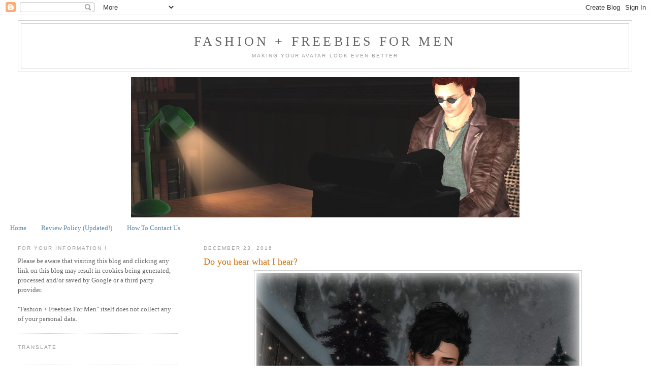

--- FILE ---
content_type: text/html; charset=UTF-8
request_url: https://ffform.blogspot.com/2016/12/do-you-hear-what-i-hear.html
body_size: 16194
content:
<!DOCTYPE html>
<html dir='ltr'>
<head>
<link href='https://www.blogger.com/static/v1/widgets/2944754296-widget_css_bundle.css' rel='stylesheet' type='text/css'/>
<meta content='text/html; charset=UTF-8' http-equiv='Content-Type'/>
<meta content='blogger' name='generator'/>
<link href='https://ffform.blogspot.com/favicon.ico' rel='icon' type='image/x-icon'/>
<link href='http://ffform.blogspot.com/2016/12/do-you-hear-what-i-hear.html' rel='canonical'/>
<link rel="alternate" type="application/atom+xml" title="Fashion + Freebies for Men - Atom" href="https://ffform.blogspot.com/feeds/posts/default" />
<link rel="alternate" type="application/rss+xml" title="Fashion + Freebies for Men - RSS" href="https://ffform.blogspot.com/feeds/posts/default?alt=rss" />
<link rel="service.post" type="application/atom+xml" title="Fashion + Freebies for Men - Atom" href="https://www.blogger.com/feeds/957957287084375317/posts/default" />

<link rel="alternate" type="application/atom+xml" title="Fashion + Freebies for Men - Atom" href="https://ffform.blogspot.com/feeds/6434468421964099745/comments/default" />
<!--Can't find substitution for tag [blog.ieCssRetrofitLinks]-->
<link href='https://blogger.googleusercontent.com/img/b/R29vZ2xl/AVvXsEihEIqeXzC1rDdc30loGVjjrOZMLlru6pXwJvCV-bZoacasIjgx-c8Wn25HVrV7YMHe-v2ERlY7PdC9A2H7CorMqYs4X0D-Him8853FlfxUoFmhADya-8tqRF_cnCEqGGWiec9sCdQuh3X2/s640/grafica+adeg+iv.jpg' rel='image_src'/>
<meta content='http://ffform.blogspot.com/2016/12/do-you-hear-what-i-hear.html' property='og:url'/>
<meta content='Do you hear what I hear?' property='og:title'/>
<meta content='All about Male Fashion in SL: Second Life Freebies, Second Life Hunts,Second Life Group Gifts,Second Life MM Boards,Second Life MESH, Second Life Men' property='og:description'/>
<meta content='https://blogger.googleusercontent.com/img/b/R29vZ2xl/AVvXsEihEIqeXzC1rDdc30loGVjjrOZMLlru6pXwJvCV-bZoacasIjgx-c8Wn25HVrV7YMHe-v2ERlY7PdC9A2H7CorMqYs4X0D-Him8853FlfxUoFmhADya-8tqRF_cnCEqGGWiec9sCdQuh3X2/w1200-h630-p-k-no-nu/grafica+adeg+iv.jpg' property='og:image'/>
<title>Fashion + Freebies for Men: Do you hear what I hear?</title>
<style id='page-skin-1' type='text/css'><!--
/*
-----------------------------------------------
Blogger Template Style
Name:     Minima Lefty Stretch
Date:     14 Jul 2006
----------------------------------------------- */
/* Use this with templates/template-twocol.html */
body {
background:#ffffff;
margin:0;
color:#333333;
font:x-small Georgia Serif;
font-size/* */:/**/small;
font-size: /**/small;
text-align: center;
}
a:link {
color:#5588aa;
text-decoration:none;
}
a:visited {
color:#999999;
text-decoration:none;
}
a:hover {
color:#cc6600;
text-decoration:underline;
}
a img {
border-width:0;
}
/* Header
-----------------------------------------------
*/
#header-wrapper {
margin:0 2% 10px;
border:1px solid #cccccc;
}
#header-inner {
background-position: center;
margin-left: auto;
margin-right: auto;
}
#header {
margin: 5px;
border: 1px solid #cccccc;
text-align: center;
color:#666666;
}
#header h1 {
margin:5px 5px 0;
padding:15px 20px .25em;
line-height:1.2em;
text-transform:uppercase;
letter-spacing:.2em;
font: normal normal 200% Georgia, Serif;
}
#header a {
color:#666666;
text-decoration:none;
}
#header a:hover {
color:#666666;
}
#header .description {
margin:0 5px 5px;
padding:0 20px 15px;
text-transform:uppercase;
letter-spacing:.2em;
line-height: 1.4em;
font: normal normal 78% 'Trebuchet MS', Trebuchet, Arial, Verdana, Sans-serif;
color: #999999;
}
#header img {
margin-left: auto;
margin-right: auto;
}
/* Outer-Wrapper
----------------------------------------------- */
#outer-wrapper {
margin:0;
padding:10px;
text-align:left;
font: normal normal 100% Georgia, Serif;
}
#main-wrapper {
margin-right: 2%;
width: 67%;
float: right;
display: inline;       /* fix for doubling margin in IE */
word-wrap: break-word; /* fix for long text breaking sidebar float in IE */
overflow: hidden;      /* fix for long non-text content breaking IE sidebar float */
}
#sidebar-wrapper {
margin-left: 2%;
width: 25%;
float: left;
display: inline;       /* fix for doubling margin in IE */
word-wrap: break-word; /* fix for long text breaking sidebar float in IE */
overflow: hidden;      /* fix for long non-text content breaking IE sidebar float */
}
/* Headings
----------------------------------------------- */
h2 {
margin:1.5em 0 .75em;
font:normal normal 78% 'Trebuchet MS',Trebuchet,Arial,Verdana,Sans-serif;
line-height: 1.4em;
text-transform:uppercase;
letter-spacing:.2em;
color:#999999;
}
/* Posts
-----------------------------------------------
*/
h2.date-header {
margin:1.5em 0 .5em;
}
.post {
margin:.5em 0 1.5em;
border-bottom:1px dotted #cccccc;
padding-bottom:1.5em;
}
.post h3 {
margin:.25em 0 0;
padding:0 0 4px;
font-size:140%;
font-weight:normal;
line-height:1.4em;
color:#cc6600;
}
.post h3 a, .post h3 a:visited, .post h3 strong {
display:block;
text-decoration:none;
color:#cc6600;
font-weight:normal;
}
.post h3 strong, .post h3 a:hover {
color:#333333;
}
.post-body {
margin:0 0 .75em;
line-height:1.6em;
}
.post-body blockquote {
line-height:1.3em;
}
.post-footer {
margin: .75em 0;
color:#999999;
text-transform:uppercase;
letter-spacing:.1em;
font: normal normal 78% 'Trebuchet MS', Trebuchet, Arial, Verdana, Sans-serif;
line-height: 1.4em;
}
.comment-link {
margin-left:.6em;
}
.post img, table.tr-caption-container {
padding:4px;
border:1px solid #cccccc;
}
.tr-caption-container img {
border: none;
padding: 0;
}
.post blockquote {
margin:1em 20px;
}
.post blockquote p {
margin:.75em 0;
}
/* Comments
----------------------------------------------- */
#comments h4 {
margin:1em 0;
font-weight: bold;
line-height: 1.4em;
text-transform:uppercase;
letter-spacing:.2em;
color: #999999;
}
#comments-block {
margin:1em 0 1.5em;
line-height:1.6em;
}
#comments-block .comment-author {
margin:.5em 0;
}
#comments-block .comment-body {
margin:.25em 0 0;
}
#comments-block .comment-footer {
margin:-.25em 0 2em;
line-height: 1.4em;
text-transform:uppercase;
letter-spacing:.1em;
}
#comments-block .comment-body p {
margin:0 0 .75em;
}
.deleted-comment {
font-style:italic;
color:gray;
}
.feed-links {
clear: both;
line-height: 2.5em;
}
#blog-pager-newer-link {
float: left;
}
#blog-pager-older-link {
float: right;
}
#blog-pager {
text-align: center;
}
/* Sidebar Content
----------------------------------------------- */
.sidebar {
color: #666666;
line-height: 1.5em;
}
.sidebar ul {
list-style:none;
margin:0 0 0;
padding:0 0 0;
}
.sidebar li {
margin:0;
padding-top:0;
padding-right:0;
padding-bottom:.25em;
padding-left:15px;
text-indent:-15px;
line-height:1.5em;
}
.sidebar .widget, .main .widget {
border-bottom:1px dotted #cccccc;
margin:0 0 1.5em;
padding:0 0 1.5em;
}
.main .Blog {
border-bottom-width: 0;
}
/* Profile
----------------------------------------------- */
.profile-img {
float: left;
margin-top: 0;
margin-right: 5px;
margin-bottom: 5px;
margin-left: 0;
padding: 4px;
border: 1px solid #cccccc;
}
.profile-data {
margin:0;
text-transform:uppercase;
letter-spacing:.1em;
font: normal normal 78% 'Trebuchet MS', Trebuchet, Arial, Verdana, Sans-serif;
color: #999999;
font-weight: bold;
line-height: 1.6em;
}
.profile-datablock {
margin:.5em 0 .5em;
}
.profile-textblock {
margin: 0.5em 0;
line-height: 1.6em;
}
.profile-link {
font: normal normal 78% 'Trebuchet MS', Trebuchet, Arial, Verdana, Sans-serif;
text-transform: uppercase;
letter-spacing: .1em;
}
/* Footer
----------------------------------------------- */
#footer {
width:660px;
clear:both;
margin:0 auto;
padding-top:15px;
line-height: 1.6em;
text-transform:uppercase;
letter-spacing:.1em;
text-align: center;
}

--></style>
<link href='https://www.blogger.com/dyn-css/authorization.css?targetBlogID=957957287084375317&amp;zx=9ee186c5-54c3-427d-8b2b-2aacb472c057' media='none' onload='if(media!=&#39;all&#39;)media=&#39;all&#39;' rel='stylesheet'/><noscript><link href='https://www.blogger.com/dyn-css/authorization.css?targetBlogID=957957287084375317&amp;zx=9ee186c5-54c3-427d-8b2b-2aacb472c057' rel='stylesheet'/></noscript>
<meta name='google-adsense-platform-account' content='ca-host-pub-1556223355139109'/>
<meta name='google-adsense-platform-domain' content='blogspot.com'/>

</head>
<body>
<div class='navbar section' id='navbar'><div class='widget Navbar' data-version='1' id='Navbar1'><script type="text/javascript">
    function setAttributeOnload(object, attribute, val) {
      if(window.addEventListener) {
        window.addEventListener('load',
          function(){ object[attribute] = val; }, false);
      } else {
        window.attachEvent('onload', function(){ object[attribute] = val; });
      }
    }
  </script>
<div id="navbar-iframe-container"></div>
<script type="text/javascript" src="https://apis.google.com/js/platform.js"></script>
<script type="text/javascript">
      gapi.load("gapi.iframes:gapi.iframes.style.bubble", function() {
        if (gapi.iframes && gapi.iframes.getContext) {
          gapi.iframes.getContext().openChild({
              url: 'https://www.blogger.com/navbar/957957287084375317?po\x3d6434468421964099745\x26origin\x3dhttps://ffform.blogspot.com',
              where: document.getElementById("navbar-iframe-container"),
              id: "navbar-iframe"
          });
        }
      });
    </script><script type="text/javascript">
(function() {
var script = document.createElement('script');
script.type = 'text/javascript';
script.src = '//pagead2.googlesyndication.com/pagead/js/google_top_exp.js';
var head = document.getElementsByTagName('head')[0];
if (head) {
head.appendChild(script);
}})();
</script>
</div></div>
<div id='outer-wrapper'><div id='wrap2'>
<!-- skip links for text browsers -->
<span id='skiplinks' style='display:none;'>
<a href='#main'>skip to main </a> |
      <a href='#sidebar'>skip to sidebar</a>
</span>
<div id='header-wrapper'>
<div class='header section' id='header'><div class='widget Header' data-version='1' id='Header1'>
<div id='header-inner'>
<div class='titlewrapper'>
<h1 class='title'>
<a href='https://ffform.blogspot.com/'>
Fashion + Freebies for Men
</a>
</h1>
</div>
<div class='descriptionwrapper'>
<p class='description'><span>Making Your Avatar Look Even Better</span></p>
</div>
</div>
</div></div>
</div>
<div id='content-wrapper'>
<div id='crosscol-wrapper' style='text-align:center'>
<div class='crosscol section' id='crosscol'><div class='widget Image' data-version='1' id='Image2'>
<div class='widget-content'>
<a href='http://ffform.blogspot.com/'>
<img alt='' height='276' id='Image2_img' src='//4.bp.blogspot.com/_82BZnXQIHI0/TFuITr_o6fI/AAAAAAAAAvc/Bph-lSYASLE/S1600-R/2010-08-06+Logo+neuer+AUsschnitt+Vers.+3.jpg' width='765'/>
</a>
<br/>
</div>
<div class='clear'></div>
</div><div class='widget PageList' data-version='1' id='PageList1'>
<h2>Pages</h2>
<div class='widget-content'>
<ul>
<li>
<a href='https://ffform.blogspot.com/'>Home</a>
</li>
<li>
<a href='https://ffform.blogspot.com/p/review-policy-updated.html'>Review Policy (Updated!)</a>
</li>
<li>
<a href='https://ffform.blogspot.com/p/how-to-contact-us.html'>How To Contact Us</a>
</li>
</ul>
<div class='clear'></div>
</div>
</div></div>
</div>
<div id='main-wrapper'>
<div class='main section' id='main'><div class='widget Blog' data-version='1' id='Blog1'>
<div class='blog-posts hfeed'>

          <div class="date-outer">
        
<h2 class='date-header'><span>December 23, 2016</span></h2>

          <div class="date-posts">
        
<div class='post-outer'>
<div class='post hentry uncustomized-post-template' itemprop='blogPost' itemscope='itemscope' itemtype='http://schema.org/BlogPosting'>
<meta content='https://blogger.googleusercontent.com/img/b/R29vZ2xl/AVvXsEihEIqeXzC1rDdc30loGVjjrOZMLlru6pXwJvCV-bZoacasIjgx-c8Wn25HVrV7YMHe-v2ERlY7PdC9A2H7CorMqYs4X0D-Him8853FlfxUoFmhADya-8tqRF_cnCEqGGWiec9sCdQuh3X2/s640/grafica+adeg+iv.jpg' itemprop='image_url'/>
<meta content='957957287084375317' itemprop='blogId'/>
<meta content='6434468421964099745' itemprop='postId'/>
<a name='6434468421964099745'></a>
<h3 class='post-title entry-title' itemprop='name'>
Do you hear what I hear?
</h3>
<div class='post-header'>
<div class='post-header-line-1'></div>
</div>
<div class='post-body entry-content' id='post-body-6434468421964099745' itemprop='description articleBody'>
<div class="separator" style="clear: both; text-align: center;">
<a href="https://blogger.googleusercontent.com/img/b/R29vZ2xl/AVvXsEihEIqeXzC1rDdc30loGVjjrOZMLlru6pXwJvCV-bZoacasIjgx-c8Wn25HVrV7YMHe-v2ERlY7PdC9A2H7CorMqYs4X0D-Him8853FlfxUoFmhADya-8tqRF_cnCEqGGWiec9sCdQuh3X2/s1600/grafica+adeg+iv.jpg" style="margin-left: 1em; margin-right: 1em;"><img border="0" height="640" src="https://blogger.googleusercontent.com/img/b/R29vZ2xl/AVvXsEihEIqeXzC1rDdc30loGVjjrOZMLlru6pXwJvCV-bZoacasIjgx-c8Wn25HVrV7YMHe-v2ERlY7PdC9A2H7CorMqYs4X0D-Him8853FlfxUoFmhADya-8tqRF_cnCEqGGWiec9sCdQuh3X2/s640/grafica+adeg+iv.jpg" width="636" /></a></div>
skin from <a href="http://maps.secondlife.com/secondlife/Valyria/173/47/23">7 Deadly s{K}ins</a> - Gabriel, Gabriel Stubbled Caramel brow v1 TRAIL v2 HB<br />
Slink Caramel appliers used on body<br />
<br />
shirt &amp; jacket from <a href="http://maps.secondlife.com/secondlife//191/150/37">INVICTUS</a> - Open jacket jeans&nbsp; /&nbsp; Black&nbsp; Slink 1, other colors &amp; mesh options also available - can be purchased at&nbsp;<a href="http://maps.secondlife.com/secondlife/Sunset%20Ambiance%20Island/56/18/22">Men Only Monthly</a><br />
<br />
tattoo from&nbsp;<a href="http://maps.secondlife.com/secondlife/Ravens%20Ridge/114/225/1502">Endless Pain</a> - Beyond Death<br />
<br />
hair from <a href="http://maps.secondlife.com/secondlife/Dura%20Dura/65/128/1002">Dura</a> - Boy 24 &amp; <a href="http://maps.secondlife.com/secondlife/Never%20Land/184/22/24">INK</a> - SEED<br />
<br />
eyes from <a href="http://maps.secondlife.com/secondlife/IKON/143/128/501">IKON</a> - Triumph eyes, Soldier<br />
<br />
necklace from&nbsp;<a href="http://maps.secondlife.com/secondlife/GABRIEL/128/127/23">GABRIEL</a> - Angel Wings<br />
<br />
bracelet &amp; ears from&nbsp;<a href="http://maps.secondlife.com/secondlife/TEMPURA%20SOBA/98/115/24">MANDALA</a><br />
<br />
pose from&nbsp;<a href="http://maps.secondlife.com/secondlife/Terre%20Des%20Mortes/205/107/1500">grafica</a> - Adeg iv - available at&nbsp;<a href="http://maps.secondlife.com/secondlife/Sunset%20Ambiance%20Island/56/18/22">Men Only Monthly</a><br />
<br />
photo taken&nbsp;@ <a href="http://maps.secondlife.com/secondlife/Sugartown/187/90/24">Winter Flakes</a>
<div style='clear: both;'></div>
</div>
<div class='post-footer'>
<div class='post-footer-line post-footer-line-1'>
<span class='post-author vcard'>
Posted by
<span class='fn' itemprop='author' itemscope='itemscope' itemtype='http://schema.org/Person'>
<meta content='https://www.blogger.com/profile/01268594154953631783' itemprop='url'/>
<a class='g-profile' href='https://www.blogger.com/profile/01268594154953631783' rel='author' title='author profile'>
<span itemprop='name'>Kai Demen</span>
</a>
</span>
</span>
<span class='post-timestamp'>
at
<meta content='http://ffform.blogspot.com/2016/12/do-you-hear-what-i-hear.html' itemprop='url'/>
<a class='timestamp-link' href='https://ffform.blogspot.com/2016/12/do-you-hear-what-i-hear.html' rel='bookmark' title='permanent link'><abbr class='published' itemprop='datePublished' title='2016-12-23T08:44:00-08:00'>8:44&#8239;AM</abbr></a>
</span>
<span class='post-comment-link'>
</span>
<span class='post-icons'>
<span class='item-control blog-admin pid-1663088322'>
<a href='https://www.blogger.com/post-edit.g?blogID=957957287084375317&postID=6434468421964099745&from=pencil' title='Edit Post'>
<img alt='' class='icon-action' height='18' src='https://resources.blogblog.com/img/icon18_edit_allbkg.gif' width='18'/>
</a>
</span>
</span>
<div class='post-share-buttons goog-inline-block'>
</div>
</div>
<div class='post-footer-line post-footer-line-2'>
<span class='post-labels'>
Labels:
<a href='https://ffform.blogspot.com/search/label/%3A%3AGabriel%3A%3A' rel='tag'>::Gabriel::</a>,
<a href='https://ffform.blogspot.com/search/label/7%20Deadly%20s%7BK%7Dins' rel='tag'>7 Deadly s{K}ins</a>,
<a href='https://ffform.blogspot.com/search/label/DURA' rel='tag'>DURA</a>,
<a href='https://ffform.blogspot.com/search/label/Endless%20Pain' rel='tag'>Endless Pain</a>,
<a href='https://ffform.blogspot.com/search/label/grafica' rel='tag'>grafica</a>,
<a href='https://ffform.blogspot.com/search/label/IKON' rel='tag'>IKON</a>,
<a href='https://ffform.blogspot.com/search/label/INK' rel='tag'>INK</a>,
<a href='https://ffform.blogspot.com/search/label/Invictus' rel='tag'>Invictus</a>,
<a href='https://ffform.blogspot.com/search/label/Kai%20Demen' rel='tag'>Kai Demen</a>,
<a href='https://ffform.blogspot.com/search/label/Mandala' rel='tag'>Mandala</a>,
<a href='https://ffform.blogspot.com/search/label/Men%20Only%20Monthly' rel='tag'>Men Only Monthly</a>,
<a href='https://ffform.blogspot.com/search/label/sl%20male%20blogger' rel='tag'>sl male blogger</a>,
<a href='https://ffform.blogspot.com/search/label/sl%20male%20fashion' rel='tag'>sl male fashion</a>,
<a href='https://ffform.blogspot.com/search/label/SL%20male%20mesh' rel='tag'>SL male mesh</a>,
<a href='https://ffform.blogspot.com/search/label/Winter%20Flakes' rel='tag'>Winter Flakes</a>
</span>
</div>
<div class='post-footer-line post-footer-line-3'>
<span class='post-location'>
</span>
</div>
</div>
</div>
<div class='comments' id='comments'>
<a name='comments'></a>
<h4>No comments:</h4>
<div id='Blog1_comments-block-wrapper'>
<dl class='avatar-comment-indent' id='comments-block'>
</dl>
</div>
<p class='comment-footer'>
<div class='comment-form'>
<a name='comment-form'></a>
<h4 id='comment-post-message'>Post a Comment</h4>
<p>
</p>
<a href='https://www.blogger.com/comment/frame/957957287084375317?po=6434468421964099745&hl=en&saa=85391&origin=https://ffform.blogspot.com' id='comment-editor-src'></a>
<iframe allowtransparency='true' class='blogger-iframe-colorize blogger-comment-from-post' frameborder='0' height='410px' id='comment-editor' name='comment-editor' src='' width='100%'></iframe>
<script src='https://www.blogger.com/static/v1/jsbin/2830521187-comment_from_post_iframe.js' type='text/javascript'></script>
<script type='text/javascript'>
      BLOG_CMT_createIframe('https://www.blogger.com/rpc_relay.html');
    </script>
</div>
</p>
</div>
</div>

        </div></div>
      
</div>
<div class='blog-pager' id='blog-pager'>
<span id='blog-pager-newer-link'>
<a class='blog-pager-newer-link' href='https://ffform.blogspot.com/2016/12/free-free-free.html' id='Blog1_blog-pager-newer-link' title='Newer Post'>Newer Post</a>
</span>
<span id='blog-pager-older-link'>
<a class='blog-pager-older-link' href='https://ffform.blogspot.com/2016/12/guess-which-hand.html' id='Blog1_blog-pager-older-link' title='Older Post'>Older Post</a>
</span>
<a class='home-link' href='https://ffform.blogspot.com/'>Home</a>
</div>
<div class='clear'></div>
<div class='post-feeds'>
<div class='feed-links'>
Subscribe to:
<a class='feed-link' href='https://ffform.blogspot.com/feeds/6434468421964099745/comments/default' target='_blank' type='application/atom+xml'>Post Comments (Atom)</a>
</div>
</div>
</div><div class='widget Text' data-version='1' id='Text1'>
<div class='widget-content'>
<h2 class="title" color="white" style="font-weight: normal; letter-spacing: 0.2em; line-height: 1.4em; margin: 1.5em 0px 0.75em; text-transform: uppercase;"><br /><span style="font-family:Georgia, Times New Roman, serif;font-size:large;color:#073763;">HELP WANTED &#8211; 2 SLOTS AVAILABLE!</span></h2><br /><div class="widget-content"  style="background-color: white;color:#333333;"><span style="font-family:Georgia, Times New Roman, serif;">New Freebie Bloggers wanted to join the team here at <b>Fashion + Freebies for Men</b>.</span><br /><div style="margin-bottom: 0cm;"><br /><span style="font-family:Georgia, Times New Roman, serif;">We are looking for 1 - 2 people that want to share male hunt items, freebies, group gifts</span> <span style="font-family:Georgia, Times New Roman, serif;">and other fashion items they find during their SL travels with the rest of us.<b><br /></b></span><br /><span style="font-family:Georgia, Times New Roman, serif;"><b><a href="http://ffform.blogspot.de/2013/06/help-wanted-4-slots-available.html" target="_blank">Click here for Details + Requirements!</a></b></span></div><br /></div>
</div>
<div class='clear'></div>
</div></div>
</div>
<div id='sidebar-wrapper'>
<div class='sidebar section' id='sidebar'><div class='widget Text' data-version='1' id='Text4'>
<h2 class='title'>For Your INFORMATION !</h2>
<div class='widget-content'>
<div>Please be aware that visiting this blog and clicking any link on this  blog may result in cookies being generated, processed and/or saved by  Google or a  third party provider. <br /></div><div><br /></div><div>"Fashion + Freebies For Men" itself does not collect any of your personal data. </div>
</div>
<div class='clear'></div>
</div><div class='widget Translate' data-version='1' id='Translate1'>
<h2 class='title'>Translate</h2>
<div id='google_translate_element'></div>
<script>
    function googleTranslateElementInit() {
      new google.translate.TranslateElement({
        pageLanguage: 'en',
        autoDisplay: 'true',
        layout: google.translate.TranslateElement.InlineLayout.VERTICAL
      }, 'google_translate_element');
    }
  </script>
<script src='//translate.google.com/translate_a/element.js?cb=googleTranslateElementInit'></script>
<div class='clear'></div>
</div><div class='widget BloggerButton' data-version='1' id='BloggerButton1'>
<div class='widget-content'>
<a href='https://www.blogger.com'><img alt='Powered By Blogger' src='https://www.blogger.com/buttons/blogger-simple-blue.gif'/></a>
<div class='clear'></div>
</div>
</div><div class='widget HTML' data-version='1' id='HTML3'>
<h2 class='title'>Check out these Stores (please click to teleport)!</h2>
<div class='widget-content'>
<a href="http://maps.secondlife.com/secondlife/Cleavage/21/175/24"><img alt="" width="150" src="https://lh3.googleusercontent.com/blogger_img_proxy/AEn0k_vBESxq6lCZWCoIgAY_8Woyfm377R4_7elQ5-3OpeTcyjvDIRgp_hTY8lW02C3l-138OXem6FDd63gTGL88yy22=s0-d" class="aligncenter" height="150"></a>
<a href="http://maps.secondlife.com/secondlife/Parameshvara/154/117/257"><img alt="" width="150" src="https://lh3.googleusercontent.com/blogger_img_proxy/AEn0k_uUg52M-fKDGmTH-pUZR9k-jKFB7Az-rpSu6DD53HgfSPNanxbEqRViyCrpaEjh_Fh21yPEe_w3D5X2xWjblfB1=s0-d" class="aligncenter" height="150"></a>
<a href="http://maps.secondlife.com/secondlife/NoName/160/128/25"><img alt="" width="150" src="https://lh3.googleusercontent.com/blogger_img_proxy/AEn0k_s1EV07wbasM5_eU5aebLLpUweytcI-g2oifwaa91RWgdhM11HHtq81rUWtbJqpFxggGKDv1OJMRefekwa6190yjQ=s0-d" class="aligncenter" height="150"></a>
<a href="http://maps.secondlife.com/secondlife/Red%20Sun/174/189/22"><img alt="" width="150" src="https://lh3.googleusercontent.com/blogger_img_proxy/AEn0k_vCuohacd8cgFQU8UKeFKlopfoshJuT-0hrEhxaWqbZP95Y91v8Ytm8f1w1xjPgftWek3dDUCQQVEpi41DeHVat=s0-d" height="150"></a>

<a href="http://maps.secondlife.com/secondlife/Buttercup/118/91/25"><img alt="" width="150" src="https://lh3.googleusercontent.com/blogger_img_proxy/AEn0k_tdN8gRpElxDGGQTNT_qBeKCs0W_BdoBLbB-L2qb_xjSLLcrtcHvicR61RhEMcb2DFA2puUfLdSepT5Zj21d_FrlA=s0-d" height="150"></a>
<a href="http://maps.secondlife.com/secondlife/Seven%20Wishes%20Plaza/149/170/44"><img alt="" width="150" src="https://lh3.googleusercontent.com/blogger_img_proxy/AEn0k_t97kzlDQyQ-ms_8lAECYtItChla8jvS8-9t4kjl0ufG5HvXkUQ9aeKbglR_dqMoo32MhR2ngQqW_C6RiG3J8af=s0-d" height="150"></a><a href="http://maps.secondlife.com/secondlife/zenshi%20south%20two/239/123/2001"><img alt="" width="150" src="https://lh3.googleusercontent.com/blogger_img_proxy/AEn0k_vdLpzP_Ale3-nma-KHZXp9mzVH8VuREH3YgTn8sQ4eEwmwSv3V9KSRHXSYvOFgZX3cQnb3CcXgnFxqsJ67R4HsOg=s0-d" height="150"></a><a href="http://maps.secondlife.com/secondlife/Lima/204/137/2201"><img alt="" width="150" src="https://lh3.googleusercontent.com/blogger_img_proxy/AEn0k_tDoRKKvqq3UnsGwAW0yAZjoRJOMEBNP2rYqouQLlYMZjq5hoFujlSukRgNObIpkUe--sfYTQZmdog3GDO45Mi-FA=s0-d" height="150"></a><a href="http://maps.secondlife.com/secondlife/Manatoba/192/9/24"><img alt="" width="150" src="https://lh3.googleusercontent.com/blogger_img_proxy/AEn0k_tFzuN03sYwIb6RadP2SN_zpnW91GWjPA4wQdYNdXcqLUfERneMofRxVk1Qp0dHiBBw1wvr74ah2c8ukUe2GWIQKQ=s0-d" height="150"></a><a href="http://sirenproductionsl.com"><img alt="" width="150" src="https://lh3.googleusercontent.com/blogger_img_proxy/AEn0k_vDc-78j_OkyJLihovZlaDzoWucLII2SGAF43dPF6UnGJq21C02j_46FQ6JK0y1WgSOA-rdvj9S2V_O0V2Iq24r=s0-d" height="150"></a><a href="http://maps.secondlife.com/secondlife/Bal%20Harbour/44/125/23"><img alt="" width="150" src="https://lh3.googleusercontent.com/blogger_img_proxy/AEn0k_vELn3rox_htjsf5A76bLFlBUW6SkztuicLSa_Vn2R1OfRhRaPW3f4t6nShg9j9kqKNtn0MKS3qJ9SsqMRh9P9x0A=s0-d" height="150"></a><a href="http://maps.secondlife.com/secondlife/Hoolie%20Bay/10/87/23"><img alt="" width="150" src="https://lh3.googleusercontent.com/blogger_img_proxy/AEn0k_uM93iG0s_BAgah_oHmYOncH_AHl4u--7x7Uuf3p_WIyQCHnKLHMoq5NwIPdjva-_1ITxtOTm4OHUGnqL6gI9CGsA=s0-d" height="150"></a>
</div>
<div class='clear'></div>
</div><div class='widget Followers' data-version='1' id='Followers1'>
<h2 class='title'>Followers</h2>
<div class='widget-content'>
<div id='Followers1-wrapper'>
<div style='margin-right:2px;'>
<div><script type="text/javascript" src="https://apis.google.com/js/platform.js"></script>
<div id="followers-iframe-container"></div>
<script type="text/javascript">
    window.followersIframe = null;
    function followersIframeOpen(url) {
      gapi.load("gapi.iframes", function() {
        if (gapi.iframes && gapi.iframes.getContext) {
          window.followersIframe = gapi.iframes.getContext().openChild({
            url: url,
            where: document.getElementById("followers-iframe-container"),
            messageHandlersFilter: gapi.iframes.CROSS_ORIGIN_IFRAMES_FILTER,
            messageHandlers: {
              '_ready': function(obj) {
                window.followersIframe.getIframeEl().height = obj.height;
              },
              'reset': function() {
                window.followersIframe.close();
                followersIframeOpen("https://www.blogger.com/followers/frame/957957287084375317?colors\x3dCgt0cmFuc3BhcmVudBILdHJhbnNwYXJlbnQaByM2NjY2NjYiByM1NTg4YWEqByNmZmZmZmYyByNjYzY2MDA6ByM2NjY2NjZCByM1NTg4YWFKByM5OTk5OTlSByM1NTg4YWFaC3RyYW5zcGFyZW50\x26pageSize\x3d21\x26hl\x3den\x26origin\x3dhttps://ffform.blogspot.com");
              },
              'open': function(url) {
                window.followersIframe.close();
                followersIframeOpen(url);
              }
            }
          });
        }
      });
    }
    followersIframeOpen("https://www.blogger.com/followers/frame/957957287084375317?colors\x3dCgt0cmFuc3BhcmVudBILdHJhbnNwYXJlbnQaByM2NjY2NjYiByM1NTg4YWEqByNmZmZmZmYyByNjYzY2MDA6ByM2NjY2NjZCByM1NTg4YWFKByM5OTk5OTlSByM1NTg4YWFaC3RyYW5zcGFyZW50\x26pageSize\x3d21\x26hl\x3den\x26origin\x3dhttps://ffform.blogspot.com");
  </script></div>
</div>
</div>
<div class='clear'></div>
</div>
</div><div class='widget Profile' data-version='1' id='Profile1'>
<h2>Reporting for you:</h2>
<div class='widget-content'>
<ul>
<li><a class='profile-name-link g-profile' href='https://www.blogger.com/profile/06253248863209557055' style='background-image: url(//www.blogger.com/img/logo-16.png);'>Devilishly Coy</a></li>
<li><a class='profile-name-link g-profile' href='https://www.blogger.com/profile/01268594154953631783' style='background-image: url(//www.blogger.com/img/logo-16.png);'>Kai Demen</a></li>
<li><a class='profile-name-link g-profile' href='https://www.blogger.com/profile/17875757791233085019' style='background-image: url(//www.blogger.com/img/logo-16.png);'>Yves Firlan</a></li>
</ul>
<div class='clear'></div>
</div>
</div>
<div class='widget Text' data-version='1' id='Text3'>
<h2 class='title'>Copyright Information</h2>
<div class='widget-content'>
&#169; Yves Firlan  "Fashion + Freebies for Men", 2010-2022.<br />&#169; Kai Demen "Fashion + Freebies for Men", 2013-2021.<br /><br /><br />The copyright for posts by the Fashion + Freebies For Men blogging team as well as the responsibility for their contents remains with the individual author. <br /><br />Unauthorized use and/or duplication of this material without express and written permission from this blog&#8217;s authors and owner is strictly prohibited.<br /><br />Excerpts and links may be used, provided that full and clear credit is given to "Fashion + Freebies for Men" with appropriate and specific direction to the original content.<br />
</div>
<div class='clear'></div>
</div><div class='widget LinkList' data-version='1' id='LinkList2'>
<h2>Fashion &amp; Freebie Feeds</h2>
<div class='widget-content'>
<ul>
<li><a href='http://slfeed.net/'>SL Feed</a></li>
<li><a href='http://slfreebdollarbluckychairhunts.blogspot.com/'>SL Freebies, Cheapies, Dollarbies, Lucky Chairs, Hunts</a></li>
<li><a href='http://slstyledailywire.blogspot.de/'>SL Style Daily Wire</a></li>
</ul>
<div class='clear'></div>
</div>
</div><div class='widget Text' data-version='1' id='Text2'>
<h2 class='title'>Disclaimer</h2>
<div class='widget-content'>
<a href="http://secondlife.com/">Second Life&#174;</a> and Linden Lab&#174; are registered trademarks of Linden Research, Inc. No infringement is intended.<br /><br /><br />
</div>
<div class='clear'></div>
</div><div class='widget BlogList' data-version='1' id='BlogList2'>
<h2 class='title'>BLOGS we follow</h2>
<div class='widget-content'>
<div class='blog-list-container' id='BlogList2_container'>
<ul id='BlogList2_blogs'>
<li style='display: block;'>
<div class='blog-icon'>
<img data-lateloadsrc='https://lh3.googleusercontent.com/blogger_img_proxy/AEn0k_urBfBfwfjsLa6TsFlV4w4hrQ0OB4z-7j2i_sF3XFifl301wXb5LU_g0aIYo9JKxGZ3X3vSyaXJ2r72rPbjHcMz8qSj-EqDUNt9j_s=s16-w16-h16' height='16' width='16'/>
</div>
<div class='blog-content'>
<div class='blog-title'>
<a href='https://fabfree.wordpress.com' target='_blank'>
Fabulously Free in SL</a>
</div>
<div class='item-content'>
<span class='item-title'>
<a href='https://fabfree.wordpress.com/2026/01/26/fabulous-finds-01-26-26-edition/' target='_blank'>
Fabulous Finds 01.26.26 Edition
</a>
</span>
<div class='item-time'>
6 hours ago
</div>
</div>
</div>
<div style='clear: both;'></div>
</li>
<li style='display: block;'>
<div class='blog-icon'>
<img data-lateloadsrc='https://lh3.googleusercontent.com/blogger_img_proxy/AEn0k_sXWc59Qj09VyLe8r5mi4k63CmAF0HYyMK42jIIXxNUCtBZKAhY0oDuLejAot2fN3SCmV4VrVM_4VERa8OVNnbhlS_dkK03viaWkuHz078=s16-w16-h16' height='16' width='16'/>
</div>
<div class='blog-content'>
<div class='blog-title'>
<a href='https://fleekbuzz.wordpress.com' target='_blank'>
fleekbuzz</a>
</div>
<div class='item-content'>
<span class='item-title'>
<a href='https://fleekbuzz.wordpress.com/2026/01/23/547/' target='_blank'>
#547
</a>
</span>
<div class='item-time'>
2 days ago
</div>
</div>
</div>
<div style='clear: both;'></div>
</li>
<li style='display: block;'>
<div class='blog-icon'>
<img data-lateloadsrc='https://lh3.googleusercontent.com/blogger_img_proxy/AEn0k_siRAFIQ2Gmj310Nnqh29wL3EHv4naP1e23A60XKCDPBgf48eTQYA0T2-Ofj5_inJI_kyVtLHz44e90zOXiupBBCefm1M0AFufQ7M4rG6hKDzphEyKMGlD5CA=s16-w16-h16' height='16' width='16'/>
</div>
<div class='blog-content'>
<div class='blog-title'>
<a href='http://ocioextreme-secondlife.blogspot.com/' target='_blank'>
Ocio eXtreme</a>
</div>
<div class='item-content'>
<span class='item-title'>
<a href='http://ocioextreme-secondlife.blogspot.com/2025/06/2036.html' target='_blank'>
#2036
</a>
</span>
<div class='item-time'>
7 months ago
</div>
</div>
</div>
<div style='clear: both;'></div>
</li>
<li style='display: block;'>
<div class='blog-icon'>
<img data-lateloadsrc='https://lh3.googleusercontent.com/blogger_img_proxy/AEn0k_ssDRXhHzYR7bgvzZtkI9XElKjB0xxLC-RgLo1L6G_bdTWsQNYmUpczuTQT0uK9JhfirL80W1xumhc5dBHTjbsjelpKVbmUsYvsQK087wcv=s16-w16-h16' height='16' width='16'/>
</div>
<div class='blog-content'>
<div class='blog-title'>
<a href='http://mix-and-mesh.blogspot.com/' target='_blank'>
Mix 'n' MESH</a>
</div>
<div class='item-content'>
<span class='item-title'>
<a href='http://mix-and-mesh.blogspot.com/2025/05/new-hair-from-dura-access.html' target='_blank'>
New Hair From Dura @ Access
</a>
</span>
<div class='item-time'>
8 months ago
</div>
</div>
</div>
<div style='clear: both;'></div>
</li>
<li style='display: block;'>
<div class='blog-icon'>
<img data-lateloadsrc='https://lh3.googleusercontent.com/blogger_img_proxy/AEn0k_sceC9sPRft5i32MHXnc0DhwFjqNDlf0BaogOVL1UcLYIWpPaP6J8eJkDsb40oUdPRsY8_2kSqaiOUQTx3A4W4PV1323ztrOd_CVhL8RSq9DKk=s16-w16-h16' height='16' width='16'/>
</div>
<div class='blog-content'>
<div class='blog-title'>
<a href='https://expediente-sl.blogspot.com/' target='_blank'>
EXPeDieNTe-SL</a>
</div>
<div class='item-content'>
<span class='item-title'>
<a href='https://expediente-sl.blogspot.com/2025/05/take-whats-yours.html' target='_blank'>
TaKe WhaT's YouRs
</a>
</span>
<div class='item-time'>
8 months ago
</div>
</div>
</div>
<div style='clear: both;'></div>
</li>
<li style='display: block;'>
<div class='blog-icon'>
<img data-lateloadsrc='https://lh3.googleusercontent.com/blogger_img_proxy/AEn0k_tbOLPEadp6AQHrFgIGcwwMi45eoKJDo7SRG4dwus8OmIqa8Ta-mTZ4RGrG_BTptoGQDeDlBMJGGz0QPAOD9_IZh71q_t8U_chLseY=s16-w16-h16' height='16' width='16'/>
</div>
<div class='blog-content'>
<div class='blog-title'>
<a href='https://slhunts.wordpress.com' target='_blank'>
SL Hunts</a>
</div>
<div class='item-content'>
<span class='item-title'>
<a href='https://slhunts.wordpress.com/2022/02/06/hutspot-valentine-hunt/' target='_blank'>
Hutspot Valentine Hunt
</a>
</span>
<div class='item-time'>
3 years ago
</div>
</div>
</div>
<div style='clear: both;'></div>
</li>
<li style='display: block;'>
<div class='blog-icon'>
<img data-lateloadsrc='https://lh3.googleusercontent.com/blogger_img_proxy/AEn0k_s7WNpOO-xJoT99Utkj1nCkEuNvbE1l94OClBnL59JK_yQVC45DwKo7TKcB8ABYS4SAVW3CIydwVg6ALq7oLrPlQdQG9aoJ5U_pESz_h3cOPQ=s16-w16-h16' height='16' width='16'/>
</div>
<div class='blog-content'>
<div class='blog-title'>
<a href='https://glamtrackers.blogspot.com/' target='_blank'>
. Glam Trackers .</a>
</div>
<div class='item-content'>
<span class='item-title'>
<a href='https://glamtrackers.blogspot.com/2021/05/souls-in-road.html' target='_blank'>
Souls in the road
</a>
</span>
<div class='item-time'>
4 years ago
</div>
</div>
</div>
<div style='clear: both;'></div>
</li>
<li style='display: block;'>
<div class='blog-icon'>
<img data-lateloadsrc='https://lh3.googleusercontent.com/blogger_img_proxy/AEn0k_tckOhjJiDkS2EVP_q8-mwmIVyrEyc4HaCgrXcv8YMhrRlWVOJswNDqNZV4vGDhJNmpJdFZ_p0OFFpG4_Mk7hOqc0cVTA=s16-w16-h16' height='16' width='16'/>
</div>
<div class='blog-content'>
<div class='blog-title'>
<a href='http://daniriaxik.com' target='_blank'>
Simply Dani Riaxik</a>
</div>
<div class='item-content'>
<span class='item-title'>
<a href='http://daniriaxik.com/your-perfect-duo-dating/' target='_blank'>
Your perfect duo dating
</a>
</span>
<div class='item-time'>
5 years ago
</div>
</div>
</div>
<div style='clear: both;'></div>
</li>
<li style='display: block;'>
<div class='blog-icon'>
<img data-lateloadsrc='https://lh3.googleusercontent.com/blogger_img_proxy/AEn0k_tIOULPH6VT-CpDYTrWJ-EpTVORk20t6--QLk2Gvdt35njiwrjZnT7zXsiVfGzrCk6Z_5FtPBJrfylOjhIj_vHE1StFBD2D0njWvJbhRnBebc6FfvhG=s16-w16-h16' height='16' width='16'/>
</div>
<div class='blog-content'>
<div class='blog-title'>
<a href='https://freebietelegraph.wordpress.com' target='_blank'>
The Freebie Telegraph</a>
</div>
<div class='item-content'>
<span class='item-title'>
<a href='https://freebietelegraph.wordpress.com/2019/12/02/free-mesh-snowman/' target='_blank'>
*FREE* MESH SNOWMAN!
</a>
</span>
<div class='item-time'>
6 years ago
</div>
</div>
</div>
<div style='clear: both;'></div>
</li>
<li style='display: block;'>
<div class='blog-icon'>
<img data-lateloadsrc='https://lh3.googleusercontent.com/blogger_img_proxy/AEn0k_th7PkycTuXLszbWO5Pf81ExdibSSBYm1eD1t5cMYhRCUzt4ySbyy8ht7SWhX1v7x3Lu0u5PBn1dfrCkdzP8e0yf_G810gZEkaSM6thcTgUiJXrTw=s16-w16-h16' height='16' width='16'/>
</div>
<div class='blog-content'>
<div class='blog-title'>
<a href='https://slfreebiehunters.blogspot.com/' target='_blank'>
SL Freebie Hunters</a>
</div>
<div class='item-content'>
<span class='item-title'>
<a href='https://slfreebiehunters.blogspot.com/2019/07/sizzling-summer-cart-sale-p3.html' target='_blank'>
Sizzling Summer Cart Sale, p3
</a>
</span>
<div class='item-time'>
6 years ago
</div>
</div>
</div>
<div style='clear: both;'></div>
</li>
<li style='display: block;'>
<div class='blog-icon'>
<img data-lateloadsrc='https://lh3.googleusercontent.com/blogger_img_proxy/AEn0k_uXMk7ly4Dz0G2FOTgj2zwJWtJfuea1Y7BjDdhVqo5Xefj1HyaJC7rngi1QpHMf1Lh1tjoDjT6UXAbJx2IxEM_7T61prTC7nq_WFJQ-2A1tvT69qWcQN35_gA=s16-w16-h16' height='16' width='16'/>
</div>
<div class='blog-content'>
<div class='blog-title'>
<a href='https://mejoratuapariencia-mta.blogspot.com/' target='_blank'>
Mejora tu Apariencia</a>
</div>
<div class='item-content'>
<span class='item-title'>
<a href='https://mejoratuapariencia-mta.blogspot.com/2019/01/grupos-gratuitos-que-no-pueden-faltar.html' target='_blank'>
Grupos gratuitos que no pueden faltar en tu perfil
</a>
</span>
<div class='item-time'>
7 years ago
</div>
</div>
</div>
<div style='clear: both;'></div>
</li>
<li style='display: block;'>
<div class='blog-icon'>
<img data-lateloadsrc='https://lh3.googleusercontent.com/blogger_img_proxy/AEn0k_vOw4JylXJw7X_VFguyEmPvTsMwjusFzC8s5fKMFPAwBmASIg8u0FXuyNnvzfvKtuhgQkTC4zkKHqXARsF-MMyH7VxAn8ndakkfwsfKRg=s16-w16-h16' height='16' width='16'/>
</div>
<div class='blog-content'>
<div class='blog-title'>
<a href='http://emberrandt.blogspot.com/' target='_blank'>
Ember's Treasures</a>
</div>
<div class='item-content'>
<span class='item-title'>
<a href='http://emberrandt.blogspot.com/2018/11/poison-apple.html' target='_blank'>
Poison Apple
</a>
</span>
<div class='item-time'>
7 years ago
</div>
</div>
</div>
<div style='clear: both;'></div>
</li>
<li style='display: block;'>
<div class='blog-icon'>
<img data-lateloadsrc='https://lh3.googleusercontent.com/blogger_img_proxy/AEn0k_tGFdOENTh72-7ZuuVgH1zb3GvT771wv5dYxbnk72OaaP1lRZVhRWY_l1vE_Sui5FJQ-eXe-NJrtG4Hq5THQ5mY457js-AwQ4QV338nxx2efvvHOEQmdD4=s16-w16-h16' height='16' width='16'/>
</div>
<div class='blog-content'>
<div class='blog-title'>
<a href='https://resasfreebiecorner.wordpress.com' target='_blank'>
Resas Freebie Corner</a>
</div>
<div class='item-content'>
<span class='item-title'>
<a href='https://resasfreebiecorner.wordpress.com/2018/07/11/summer-hunt-at-belle-epoque/' target='_blank'>
Summer Hunt @ Belle Epoque
</a>
</span>
<div class='item-time'>
7 years ago
</div>
</div>
</div>
<div style='clear: both;'></div>
</li>
<li style='display: block;'>
<div class='blog-icon'>
<img data-lateloadsrc='https://lh3.googleusercontent.com/blogger_img_proxy/AEn0k_sDq5xQ5hyB4OqcrZIoT56gyEBIqhr7Fe6ubFwqaiR7yTfuWeCr9FcphDhOjZOitDyhtmJzMlRJeooDuqjLWhbMF9o96cmIm46k0ABp=s16-w16-h16' height='16' width='16'/>
</div>
<div class='blog-content'>
<div class='blog-title'>
<a href='http://zpazio-sl.blogspot.com/' target='_blank'>
ZpaZio-sl</a>
</div>
<div class='item-content'>
<span class='item-title'>
<a href='http://zpazio-sl.blogspot.com/2017/06/memories.html' target='_blank'>
Memories...
</a>
</span>
<div class='item-time'>
8 years ago
</div>
</div>
</div>
<div style='clear: both;'></div>
</li>
<li style='display: block;'>
<div class='blog-icon'>
<img data-lateloadsrc='https://lh3.googleusercontent.com/blogger_img_proxy/AEn0k_s1cnwKGr4TszouY5barIl432PJI8JI0PK-BE11nuskovLCf2imFT4WdbAGeYo_kI8mH9RN0BalSC6NsIXUHv-vLcSfRQ=s16-w16-h16' height='16' width='16'/>
</div>
<div class='blog-content'>
<div class='blog-title'>
<a href='http://bloggingsl.net' target='_blank'>
BloggingSL</a>
</div>
<div class='item-content'>
<span class='item-title'>
<a href='http://bloggingsl.net/hello-world/' target='_blank'>
Hello world!
</a>
</span>
<div class='item-time'>
8 years ago
</div>
</div>
</div>
<div style='clear: both;'></div>
</li>
<li style='display: block;'>
<div class='blog-icon'>
<img data-lateloadsrc='https://lh3.googleusercontent.com/blogger_img_proxy/AEn0k_uOvuFiolWQPDlv1Uasik73U61ClybA08tD3RQeWTyaGoWGlocthOyS1sKL3jGIE_5AS73lrrWxzHqGP9LnoD_8SBHMXm1Wj6vb=s16-w16-h16' height='16' width='16'/>
</div>
<div class='blog-content'>
<div class='blog-title'>
<a href='https://skbio.wordpress.com' target='_blank'>
skbio</a>
</div>
<div class='item-content'>
<span class='item-title'>
<a href='https://skbio.wordpress.com/2017/01/10/2283/' target='_blank'>
</a>
</span>
<div class='item-time'>
9 years ago
</div>
</div>
</div>
<div style='clear: both;'></div>
</li>
<li style='display: block;'>
<div class='blog-icon'>
<img data-lateloadsrc='https://lh3.googleusercontent.com/blogger_img_proxy/AEn0k_tBKOboSMkOgDZhZxsEJM_5LZzffcZLV5KPbvzeSQ_w5yBGUg8NPPlT_ng8Tdxbb9WkQP3rzU6EwZhd9Gd4F5_oG3Phd3jTzlglcnKnomMF=s16-w16-h16' height='16' width='16'/>
</div>
<div class='blog-content'>
<div class='blog-title'>
<a href='https://duffskharg.wordpress.com' target='_blank'>
Duffs Kharg's Blog</a>
</div>
<div class='item-content'>
<span class='item-title'>
<a href='https://duffskharg.wordpress.com/2014/12/26/122-designer-circle/' target='_blank'>
#122 @ Designer Circle
</a>
</span>
<div class='item-time'>
11 years ago
</div>
</div>
</div>
<div style='clear: both;'></div>
</li>
<li style='display: block;'>
<div class='blog-icon'>
<img data-lateloadsrc='https://lh3.googleusercontent.com/blogger_img_proxy/AEn0k_uG3470sUFvtW-9dj4kk_2jrEd-XDvW2U56nFeeRdFPeDw1ZeNY72ss1sE5X_kXSbW7pNYBItfRrm024S7_t9TzCewGhRTKxYnY_yydf3A=s16-w16-h16' height='16' width='16'/>
</div>
<div class='blog-content'>
<div class='blog-title'>
<a href='https://slipsters.wordpress.com' target='_blank'>
LOOK AT THESE F*CKING...</a>
</div>
<div class='item-content'>
<span class='item-title'>
<a href='https://slipsters.wordpress.com/2013/07/25/grey-collar-by-james/' target='_blank'>
&#8216;Grey Collar&#8217; by James
</a>
</span>
<div class='item-time'>
12 years ago
</div>
</div>
</div>
<div style='clear: both;'></div>
</li>
<li style='display: block;'>
<div class='blog-icon'>
<img data-lateloadsrc='https://lh3.googleusercontent.com/blogger_img_proxy/AEn0k_vxLOQA_BMy9e0XtGlIAgaE40BTG4y8olu8TJhj6bv1zrxQBDYoAFqWzM-T8_qk0Zlo8nuq_Pq7vDfEb8p6BqkIyiQ1r03vRkYcDg=s16-w16-h16' height='16' width='16'/>
</div>
<div class='blog-content'>
<div class='blog-title'>
<a href='https://ffform.wordpress.com' target='_blank'>
Fashion Freebies for Men</a>
</div>
<div class='item-content'>
<span class='item-title'>
<a href='https://ffform.wordpress.com/2011/01/19/would-you-like-to-blog-your-favourite-outfits-on-fashion-freebies-for-men/' target='_blank'>
Come on, guys! I want you to blog your favourite outfits on Fashion + 
Freebies For Men! I mean it, lol! (UPDATED November 2012)
</a>
</span>
<div class='item-time'>
15 years ago
</div>
</div>
</div>
<div style='clear: both;'></div>
</li>
</ul>
<div class='clear'></div>
</div>
</div>
</div><div class='widget BlogArchive' data-version='1' id='BlogArchive1'>
<h2>Blog Archive</h2>
<div class='widget-content'>
<div id='ArchiveList'>
<div id='BlogArchive1_ArchiveList'>
<ul class='hierarchy'>
<li class='archivedate collapsed'>
<a class='toggle' href='javascript:void(0)'>
<span class='zippy'>

        &#9658;&#160;
      
</span>
</a>
<a class='post-count-link' href='https://ffform.blogspot.com/2022/'>
2022
</a>
<span class='post-count' dir='ltr'>(1)</span>
<ul class='hierarchy'>
<li class='archivedate collapsed'>
<a class='toggle' href='javascript:void(0)'>
<span class='zippy'>

        &#9658;&#160;
      
</span>
</a>
<a class='post-count-link' href='https://ffform.blogspot.com/2022/03/'>
March
</a>
<span class='post-count' dir='ltr'>(1)</span>
</li>
</ul>
</li>
</ul>
<ul class='hierarchy'>
<li class='archivedate collapsed'>
<a class='toggle' href='javascript:void(0)'>
<span class='zippy'>

        &#9658;&#160;
      
</span>
</a>
<a class='post-count-link' href='https://ffform.blogspot.com/2021/'>
2021
</a>
<span class='post-count' dir='ltr'>(43)</span>
<ul class='hierarchy'>
<li class='archivedate collapsed'>
<a class='toggle' href='javascript:void(0)'>
<span class='zippy'>

        &#9658;&#160;
      
</span>
</a>
<a class='post-count-link' href='https://ffform.blogspot.com/2021/12/'>
December
</a>
<span class='post-count' dir='ltr'>(3)</span>
</li>
</ul>
<ul class='hierarchy'>
<li class='archivedate collapsed'>
<a class='toggle' href='javascript:void(0)'>
<span class='zippy'>

        &#9658;&#160;
      
</span>
</a>
<a class='post-count-link' href='https://ffform.blogspot.com/2021/11/'>
November
</a>
<span class='post-count' dir='ltr'>(1)</span>
</li>
</ul>
<ul class='hierarchy'>
<li class='archivedate collapsed'>
<a class='toggle' href='javascript:void(0)'>
<span class='zippy'>

        &#9658;&#160;
      
</span>
</a>
<a class='post-count-link' href='https://ffform.blogspot.com/2021/10/'>
October
</a>
<span class='post-count' dir='ltr'>(1)</span>
</li>
</ul>
<ul class='hierarchy'>
<li class='archivedate collapsed'>
<a class='toggle' href='javascript:void(0)'>
<span class='zippy'>

        &#9658;&#160;
      
</span>
</a>
<a class='post-count-link' href='https://ffform.blogspot.com/2021/09/'>
September
</a>
<span class='post-count' dir='ltr'>(3)</span>
</li>
</ul>
<ul class='hierarchy'>
<li class='archivedate collapsed'>
<a class='toggle' href='javascript:void(0)'>
<span class='zippy'>

        &#9658;&#160;
      
</span>
</a>
<a class='post-count-link' href='https://ffform.blogspot.com/2021/08/'>
August
</a>
<span class='post-count' dir='ltr'>(1)</span>
</li>
</ul>
<ul class='hierarchy'>
<li class='archivedate collapsed'>
<a class='toggle' href='javascript:void(0)'>
<span class='zippy'>

        &#9658;&#160;
      
</span>
</a>
<a class='post-count-link' href='https://ffform.blogspot.com/2021/07/'>
July
</a>
<span class='post-count' dir='ltr'>(5)</span>
</li>
</ul>
<ul class='hierarchy'>
<li class='archivedate collapsed'>
<a class='toggle' href='javascript:void(0)'>
<span class='zippy'>

        &#9658;&#160;
      
</span>
</a>
<a class='post-count-link' href='https://ffform.blogspot.com/2021/06/'>
June
</a>
<span class='post-count' dir='ltr'>(3)</span>
</li>
</ul>
<ul class='hierarchy'>
<li class='archivedate collapsed'>
<a class='toggle' href='javascript:void(0)'>
<span class='zippy'>

        &#9658;&#160;
      
</span>
</a>
<a class='post-count-link' href='https://ffform.blogspot.com/2021/05/'>
May
</a>
<span class='post-count' dir='ltr'>(3)</span>
</li>
</ul>
<ul class='hierarchy'>
<li class='archivedate collapsed'>
<a class='toggle' href='javascript:void(0)'>
<span class='zippy'>

        &#9658;&#160;
      
</span>
</a>
<a class='post-count-link' href='https://ffform.blogspot.com/2021/04/'>
April
</a>
<span class='post-count' dir='ltr'>(3)</span>
</li>
</ul>
<ul class='hierarchy'>
<li class='archivedate collapsed'>
<a class='toggle' href='javascript:void(0)'>
<span class='zippy'>

        &#9658;&#160;
      
</span>
</a>
<a class='post-count-link' href='https://ffform.blogspot.com/2021/03/'>
March
</a>
<span class='post-count' dir='ltr'>(4)</span>
</li>
</ul>
<ul class='hierarchy'>
<li class='archivedate collapsed'>
<a class='toggle' href='javascript:void(0)'>
<span class='zippy'>

        &#9658;&#160;
      
</span>
</a>
<a class='post-count-link' href='https://ffform.blogspot.com/2021/02/'>
February
</a>
<span class='post-count' dir='ltr'>(11)</span>
</li>
</ul>
<ul class='hierarchy'>
<li class='archivedate collapsed'>
<a class='toggle' href='javascript:void(0)'>
<span class='zippy'>

        &#9658;&#160;
      
</span>
</a>
<a class='post-count-link' href='https://ffform.blogspot.com/2021/01/'>
January
</a>
<span class='post-count' dir='ltr'>(5)</span>
</li>
</ul>
</li>
</ul>
<ul class='hierarchy'>
<li class='archivedate collapsed'>
<a class='toggle' href='javascript:void(0)'>
<span class='zippy'>

        &#9658;&#160;
      
</span>
</a>
<a class='post-count-link' href='https://ffform.blogspot.com/2020/'>
2020
</a>
<span class='post-count' dir='ltr'>(89)</span>
<ul class='hierarchy'>
<li class='archivedate collapsed'>
<a class='toggle' href='javascript:void(0)'>
<span class='zippy'>

        &#9658;&#160;
      
</span>
</a>
<a class='post-count-link' href='https://ffform.blogspot.com/2020/12/'>
December
</a>
<span class='post-count' dir='ltr'>(8)</span>
</li>
</ul>
<ul class='hierarchy'>
<li class='archivedate collapsed'>
<a class='toggle' href='javascript:void(0)'>
<span class='zippy'>

        &#9658;&#160;
      
</span>
</a>
<a class='post-count-link' href='https://ffform.blogspot.com/2020/11/'>
November
</a>
<span class='post-count' dir='ltr'>(3)</span>
</li>
</ul>
<ul class='hierarchy'>
<li class='archivedate collapsed'>
<a class='toggle' href='javascript:void(0)'>
<span class='zippy'>

        &#9658;&#160;
      
</span>
</a>
<a class='post-count-link' href='https://ffform.blogspot.com/2020/10/'>
October
</a>
<span class='post-count' dir='ltr'>(7)</span>
</li>
</ul>
<ul class='hierarchy'>
<li class='archivedate collapsed'>
<a class='toggle' href='javascript:void(0)'>
<span class='zippy'>

        &#9658;&#160;
      
</span>
</a>
<a class='post-count-link' href='https://ffform.blogspot.com/2020/09/'>
September
</a>
<span class='post-count' dir='ltr'>(6)</span>
</li>
</ul>
<ul class='hierarchy'>
<li class='archivedate collapsed'>
<a class='toggle' href='javascript:void(0)'>
<span class='zippy'>

        &#9658;&#160;
      
</span>
</a>
<a class='post-count-link' href='https://ffform.blogspot.com/2020/08/'>
August
</a>
<span class='post-count' dir='ltr'>(13)</span>
</li>
</ul>
<ul class='hierarchy'>
<li class='archivedate collapsed'>
<a class='toggle' href='javascript:void(0)'>
<span class='zippy'>

        &#9658;&#160;
      
</span>
</a>
<a class='post-count-link' href='https://ffform.blogspot.com/2020/07/'>
July
</a>
<span class='post-count' dir='ltr'>(11)</span>
</li>
</ul>
<ul class='hierarchy'>
<li class='archivedate collapsed'>
<a class='toggle' href='javascript:void(0)'>
<span class='zippy'>

        &#9658;&#160;
      
</span>
</a>
<a class='post-count-link' href='https://ffform.blogspot.com/2020/06/'>
June
</a>
<span class='post-count' dir='ltr'>(11)</span>
</li>
</ul>
<ul class='hierarchy'>
<li class='archivedate collapsed'>
<a class='toggle' href='javascript:void(0)'>
<span class='zippy'>

        &#9658;&#160;
      
</span>
</a>
<a class='post-count-link' href='https://ffform.blogspot.com/2020/05/'>
May
</a>
<span class='post-count' dir='ltr'>(6)</span>
</li>
</ul>
<ul class='hierarchy'>
<li class='archivedate collapsed'>
<a class='toggle' href='javascript:void(0)'>
<span class='zippy'>

        &#9658;&#160;
      
</span>
</a>
<a class='post-count-link' href='https://ffform.blogspot.com/2020/04/'>
April
</a>
<span class='post-count' dir='ltr'>(7)</span>
</li>
</ul>
<ul class='hierarchy'>
<li class='archivedate collapsed'>
<a class='toggle' href='javascript:void(0)'>
<span class='zippy'>

        &#9658;&#160;
      
</span>
</a>
<a class='post-count-link' href='https://ffform.blogspot.com/2020/03/'>
March
</a>
<span class='post-count' dir='ltr'>(5)</span>
</li>
</ul>
<ul class='hierarchy'>
<li class='archivedate collapsed'>
<a class='toggle' href='javascript:void(0)'>
<span class='zippy'>

        &#9658;&#160;
      
</span>
</a>
<a class='post-count-link' href='https://ffform.blogspot.com/2020/02/'>
February
</a>
<span class='post-count' dir='ltr'>(7)</span>
</li>
</ul>
<ul class='hierarchy'>
<li class='archivedate collapsed'>
<a class='toggle' href='javascript:void(0)'>
<span class='zippy'>

        &#9658;&#160;
      
</span>
</a>
<a class='post-count-link' href='https://ffform.blogspot.com/2020/01/'>
January
</a>
<span class='post-count' dir='ltr'>(5)</span>
</li>
</ul>
</li>
</ul>
<ul class='hierarchy'>
<li class='archivedate collapsed'>
<a class='toggle' href='javascript:void(0)'>
<span class='zippy'>

        &#9658;&#160;
      
</span>
</a>
<a class='post-count-link' href='https://ffform.blogspot.com/2019/'>
2019
</a>
<span class='post-count' dir='ltr'>(123)</span>
<ul class='hierarchy'>
<li class='archivedate collapsed'>
<a class='toggle' href='javascript:void(0)'>
<span class='zippy'>

        &#9658;&#160;
      
</span>
</a>
<a class='post-count-link' href='https://ffform.blogspot.com/2019/12/'>
December
</a>
<span class='post-count' dir='ltr'>(8)</span>
</li>
</ul>
<ul class='hierarchy'>
<li class='archivedate collapsed'>
<a class='toggle' href='javascript:void(0)'>
<span class='zippy'>

        &#9658;&#160;
      
</span>
</a>
<a class='post-count-link' href='https://ffform.blogspot.com/2019/11/'>
November
</a>
<span class='post-count' dir='ltr'>(9)</span>
</li>
</ul>
<ul class='hierarchy'>
<li class='archivedate collapsed'>
<a class='toggle' href='javascript:void(0)'>
<span class='zippy'>

        &#9658;&#160;
      
</span>
</a>
<a class='post-count-link' href='https://ffform.blogspot.com/2019/10/'>
October
</a>
<span class='post-count' dir='ltr'>(6)</span>
</li>
</ul>
<ul class='hierarchy'>
<li class='archivedate collapsed'>
<a class='toggle' href='javascript:void(0)'>
<span class='zippy'>

        &#9658;&#160;
      
</span>
</a>
<a class='post-count-link' href='https://ffform.blogspot.com/2019/09/'>
September
</a>
<span class='post-count' dir='ltr'>(7)</span>
</li>
</ul>
<ul class='hierarchy'>
<li class='archivedate collapsed'>
<a class='toggle' href='javascript:void(0)'>
<span class='zippy'>

        &#9658;&#160;
      
</span>
</a>
<a class='post-count-link' href='https://ffform.blogspot.com/2019/08/'>
August
</a>
<span class='post-count' dir='ltr'>(9)</span>
</li>
</ul>
<ul class='hierarchy'>
<li class='archivedate collapsed'>
<a class='toggle' href='javascript:void(0)'>
<span class='zippy'>

        &#9658;&#160;
      
</span>
</a>
<a class='post-count-link' href='https://ffform.blogspot.com/2019/07/'>
July
</a>
<span class='post-count' dir='ltr'>(15)</span>
</li>
</ul>
<ul class='hierarchy'>
<li class='archivedate collapsed'>
<a class='toggle' href='javascript:void(0)'>
<span class='zippy'>

        &#9658;&#160;
      
</span>
</a>
<a class='post-count-link' href='https://ffform.blogspot.com/2019/06/'>
June
</a>
<span class='post-count' dir='ltr'>(16)</span>
</li>
</ul>
<ul class='hierarchy'>
<li class='archivedate collapsed'>
<a class='toggle' href='javascript:void(0)'>
<span class='zippy'>

        &#9658;&#160;
      
</span>
</a>
<a class='post-count-link' href='https://ffform.blogspot.com/2019/05/'>
May
</a>
<span class='post-count' dir='ltr'>(14)</span>
</li>
</ul>
<ul class='hierarchy'>
<li class='archivedate collapsed'>
<a class='toggle' href='javascript:void(0)'>
<span class='zippy'>

        &#9658;&#160;
      
</span>
</a>
<a class='post-count-link' href='https://ffform.blogspot.com/2019/04/'>
April
</a>
<span class='post-count' dir='ltr'>(11)</span>
</li>
</ul>
<ul class='hierarchy'>
<li class='archivedate collapsed'>
<a class='toggle' href='javascript:void(0)'>
<span class='zippy'>

        &#9658;&#160;
      
</span>
</a>
<a class='post-count-link' href='https://ffform.blogspot.com/2019/03/'>
March
</a>
<span class='post-count' dir='ltr'>(14)</span>
</li>
</ul>
<ul class='hierarchy'>
<li class='archivedate collapsed'>
<a class='toggle' href='javascript:void(0)'>
<span class='zippy'>

        &#9658;&#160;
      
</span>
</a>
<a class='post-count-link' href='https://ffform.blogspot.com/2019/02/'>
February
</a>
<span class='post-count' dir='ltr'>(5)</span>
</li>
</ul>
<ul class='hierarchy'>
<li class='archivedate collapsed'>
<a class='toggle' href='javascript:void(0)'>
<span class='zippy'>

        &#9658;&#160;
      
</span>
</a>
<a class='post-count-link' href='https://ffform.blogspot.com/2019/01/'>
January
</a>
<span class='post-count' dir='ltr'>(9)</span>
</li>
</ul>
</li>
</ul>
<ul class='hierarchy'>
<li class='archivedate collapsed'>
<a class='toggle' href='javascript:void(0)'>
<span class='zippy'>

        &#9658;&#160;
      
</span>
</a>
<a class='post-count-link' href='https://ffform.blogspot.com/2018/'>
2018
</a>
<span class='post-count' dir='ltr'>(94)</span>
<ul class='hierarchy'>
<li class='archivedate collapsed'>
<a class='toggle' href='javascript:void(0)'>
<span class='zippy'>

        &#9658;&#160;
      
</span>
</a>
<a class='post-count-link' href='https://ffform.blogspot.com/2018/12/'>
December
</a>
<span class='post-count' dir='ltr'>(9)</span>
</li>
</ul>
<ul class='hierarchy'>
<li class='archivedate collapsed'>
<a class='toggle' href='javascript:void(0)'>
<span class='zippy'>

        &#9658;&#160;
      
</span>
</a>
<a class='post-count-link' href='https://ffform.blogspot.com/2018/11/'>
November
</a>
<span class='post-count' dir='ltr'>(12)</span>
</li>
</ul>
<ul class='hierarchy'>
<li class='archivedate collapsed'>
<a class='toggle' href='javascript:void(0)'>
<span class='zippy'>

        &#9658;&#160;
      
</span>
</a>
<a class='post-count-link' href='https://ffform.blogspot.com/2018/10/'>
October
</a>
<span class='post-count' dir='ltr'>(7)</span>
</li>
</ul>
<ul class='hierarchy'>
<li class='archivedate collapsed'>
<a class='toggle' href='javascript:void(0)'>
<span class='zippy'>

        &#9658;&#160;
      
</span>
</a>
<a class='post-count-link' href='https://ffform.blogspot.com/2018/09/'>
September
</a>
<span class='post-count' dir='ltr'>(4)</span>
</li>
</ul>
<ul class='hierarchy'>
<li class='archivedate collapsed'>
<a class='toggle' href='javascript:void(0)'>
<span class='zippy'>

        &#9658;&#160;
      
</span>
</a>
<a class='post-count-link' href='https://ffform.blogspot.com/2018/08/'>
August
</a>
<span class='post-count' dir='ltr'>(8)</span>
</li>
</ul>
<ul class='hierarchy'>
<li class='archivedate collapsed'>
<a class='toggle' href='javascript:void(0)'>
<span class='zippy'>

        &#9658;&#160;
      
</span>
</a>
<a class='post-count-link' href='https://ffform.blogspot.com/2018/07/'>
July
</a>
<span class='post-count' dir='ltr'>(6)</span>
</li>
</ul>
<ul class='hierarchy'>
<li class='archivedate collapsed'>
<a class='toggle' href='javascript:void(0)'>
<span class='zippy'>

        &#9658;&#160;
      
</span>
</a>
<a class='post-count-link' href='https://ffform.blogspot.com/2018/06/'>
June
</a>
<span class='post-count' dir='ltr'>(11)</span>
</li>
</ul>
<ul class='hierarchy'>
<li class='archivedate collapsed'>
<a class='toggle' href='javascript:void(0)'>
<span class='zippy'>

        &#9658;&#160;
      
</span>
</a>
<a class='post-count-link' href='https://ffform.blogspot.com/2018/05/'>
May
</a>
<span class='post-count' dir='ltr'>(9)</span>
</li>
</ul>
<ul class='hierarchy'>
<li class='archivedate collapsed'>
<a class='toggle' href='javascript:void(0)'>
<span class='zippy'>

        &#9658;&#160;
      
</span>
</a>
<a class='post-count-link' href='https://ffform.blogspot.com/2018/04/'>
April
</a>
<span class='post-count' dir='ltr'>(8)</span>
</li>
</ul>
<ul class='hierarchy'>
<li class='archivedate collapsed'>
<a class='toggle' href='javascript:void(0)'>
<span class='zippy'>

        &#9658;&#160;
      
</span>
</a>
<a class='post-count-link' href='https://ffform.blogspot.com/2018/03/'>
March
</a>
<span class='post-count' dir='ltr'>(9)</span>
</li>
</ul>
<ul class='hierarchy'>
<li class='archivedate collapsed'>
<a class='toggle' href='javascript:void(0)'>
<span class='zippy'>

        &#9658;&#160;
      
</span>
</a>
<a class='post-count-link' href='https://ffform.blogspot.com/2018/02/'>
February
</a>
<span class='post-count' dir='ltr'>(4)</span>
</li>
</ul>
<ul class='hierarchy'>
<li class='archivedate collapsed'>
<a class='toggle' href='javascript:void(0)'>
<span class='zippy'>

        &#9658;&#160;
      
</span>
</a>
<a class='post-count-link' href='https://ffform.blogspot.com/2018/01/'>
January
</a>
<span class='post-count' dir='ltr'>(7)</span>
</li>
</ul>
</li>
</ul>
<ul class='hierarchy'>
<li class='archivedate collapsed'>
<a class='toggle' href='javascript:void(0)'>
<span class='zippy'>

        &#9658;&#160;
      
</span>
</a>
<a class='post-count-link' href='https://ffform.blogspot.com/2017/'>
2017
</a>
<span class='post-count' dir='ltr'>(131)</span>
<ul class='hierarchy'>
<li class='archivedate collapsed'>
<a class='toggle' href='javascript:void(0)'>
<span class='zippy'>

        &#9658;&#160;
      
</span>
</a>
<a class='post-count-link' href='https://ffform.blogspot.com/2017/12/'>
December
</a>
<span class='post-count' dir='ltr'>(10)</span>
</li>
</ul>
<ul class='hierarchy'>
<li class='archivedate collapsed'>
<a class='toggle' href='javascript:void(0)'>
<span class='zippy'>

        &#9658;&#160;
      
</span>
</a>
<a class='post-count-link' href='https://ffform.blogspot.com/2017/11/'>
November
</a>
<span class='post-count' dir='ltr'>(8)</span>
</li>
</ul>
<ul class='hierarchy'>
<li class='archivedate collapsed'>
<a class='toggle' href='javascript:void(0)'>
<span class='zippy'>

        &#9658;&#160;
      
</span>
</a>
<a class='post-count-link' href='https://ffform.blogspot.com/2017/10/'>
October
</a>
<span class='post-count' dir='ltr'>(12)</span>
</li>
</ul>
<ul class='hierarchy'>
<li class='archivedate collapsed'>
<a class='toggle' href='javascript:void(0)'>
<span class='zippy'>

        &#9658;&#160;
      
</span>
</a>
<a class='post-count-link' href='https://ffform.blogspot.com/2017/09/'>
September
</a>
<span class='post-count' dir='ltr'>(9)</span>
</li>
</ul>
<ul class='hierarchy'>
<li class='archivedate collapsed'>
<a class='toggle' href='javascript:void(0)'>
<span class='zippy'>

        &#9658;&#160;
      
</span>
</a>
<a class='post-count-link' href='https://ffform.blogspot.com/2017/08/'>
August
</a>
<span class='post-count' dir='ltr'>(10)</span>
</li>
</ul>
<ul class='hierarchy'>
<li class='archivedate collapsed'>
<a class='toggle' href='javascript:void(0)'>
<span class='zippy'>

        &#9658;&#160;
      
</span>
</a>
<a class='post-count-link' href='https://ffform.blogspot.com/2017/07/'>
July
</a>
<span class='post-count' dir='ltr'>(8)</span>
</li>
</ul>
<ul class='hierarchy'>
<li class='archivedate collapsed'>
<a class='toggle' href='javascript:void(0)'>
<span class='zippy'>

        &#9658;&#160;
      
</span>
</a>
<a class='post-count-link' href='https://ffform.blogspot.com/2017/06/'>
June
</a>
<span class='post-count' dir='ltr'>(10)</span>
</li>
</ul>
<ul class='hierarchy'>
<li class='archivedate collapsed'>
<a class='toggle' href='javascript:void(0)'>
<span class='zippy'>

        &#9658;&#160;
      
</span>
</a>
<a class='post-count-link' href='https://ffform.blogspot.com/2017/05/'>
May
</a>
<span class='post-count' dir='ltr'>(14)</span>
</li>
</ul>
<ul class='hierarchy'>
<li class='archivedate collapsed'>
<a class='toggle' href='javascript:void(0)'>
<span class='zippy'>

        &#9658;&#160;
      
</span>
</a>
<a class='post-count-link' href='https://ffform.blogspot.com/2017/04/'>
April
</a>
<span class='post-count' dir='ltr'>(9)</span>
</li>
</ul>
<ul class='hierarchy'>
<li class='archivedate collapsed'>
<a class='toggle' href='javascript:void(0)'>
<span class='zippy'>

        &#9658;&#160;
      
</span>
</a>
<a class='post-count-link' href='https://ffform.blogspot.com/2017/03/'>
March
</a>
<span class='post-count' dir='ltr'>(15)</span>
</li>
</ul>
<ul class='hierarchy'>
<li class='archivedate collapsed'>
<a class='toggle' href='javascript:void(0)'>
<span class='zippy'>

        &#9658;&#160;
      
</span>
</a>
<a class='post-count-link' href='https://ffform.blogspot.com/2017/02/'>
February
</a>
<span class='post-count' dir='ltr'>(11)</span>
</li>
</ul>
<ul class='hierarchy'>
<li class='archivedate collapsed'>
<a class='toggle' href='javascript:void(0)'>
<span class='zippy'>

        &#9658;&#160;
      
</span>
</a>
<a class='post-count-link' href='https://ffform.blogspot.com/2017/01/'>
January
</a>
<span class='post-count' dir='ltr'>(15)</span>
</li>
</ul>
</li>
</ul>
<ul class='hierarchy'>
<li class='archivedate expanded'>
<a class='toggle' href='javascript:void(0)'>
<span class='zippy toggle-open'>

        &#9660;&#160;
      
</span>
</a>
<a class='post-count-link' href='https://ffform.blogspot.com/2016/'>
2016
</a>
<span class='post-count' dir='ltr'>(213)</span>
<ul class='hierarchy'>
<li class='archivedate expanded'>
<a class='toggle' href='javascript:void(0)'>
<span class='zippy toggle-open'>

        &#9660;&#160;
      
</span>
</a>
<a class='post-count-link' href='https://ffform.blogspot.com/2016/12/'>
December
</a>
<span class='post-count' dir='ltr'>(20)</span>
<ul class='posts'>
<li><a href='https://ffform.blogspot.com/2016/12/farewell-2016.html'>farewell 2016</a></li>
<li><a href='https://ffform.blogspot.com/2016/12/winter-flakes.html'>Winter Flakes</a></li>
<li><a href='https://ffform.blogspot.com/2016/12/man-cave.html'>man cave</a></li>
<li><a href='https://ffform.blogspot.com/2016/12/adam-bento.html'>Adam Bento</a></li>
<li><a href='https://ffform.blogspot.com/2016/12/free-free-free.html'>FREE FREE FREE!!!</a></li>
<li><a href='https://ffform.blogspot.com/2016/12/do-you-hear-what-i-hear.html'>Do you hear what I hear?</a></li>
<li><a href='https://ffform.blogspot.com/2016/12/guess-which-hand.html'>guess which hand..</a></li>
<li><a href='https://ffform.blogspot.com/2016/12/bah-humbug.html'>bah humbug</a></li>
<li><a href='https://ffform.blogspot.com/2016/12/venturing-out-without-jacket.html'>Venturing Out Without Jacket</a></li>
<li><a href='https://ffform.blogspot.com/2016/12/downtime.html'>downtime</a></li>
<li><a href='https://ffform.blogspot.com/2016/12/keith_14.html'>Keith</a></li>
<li><a href='https://ffform.blogspot.com/2016/12/our-new-puppy.html'>our new puppy</a></li>
<li><a href='https://ffform.blogspot.com/2016/12/more-from-kauna.html'>More From Kauna</a></li>
<li><a href='https://ffform.blogspot.com/2016/12/winter-chill.html'>winter chill</a></li>
<li><a href='https://ffform.blogspot.com/2016/12/beach-bum.html'>beach bum</a></li>
<li><a href='https://ffform.blogspot.com/2016/12/i-heard-story-once.html'>I heard a story once</a></li>
<li><a href='https://ffform.blogspot.com/2016/12/home-for-holidays.html'>Home for the Holidays</a></li>
<li><a href='https://ffform.blogspot.com/2016/12/odin.html'>Odin</a></li>
<li><a href='https://ffform.blogspot.com/2016/12/new-from-kauna-dura.html'>New From Kauna &amp; Dura</a></li>
<li><a href='https://ffform.blogspot.com/2016/12/keith.html'>Keith</a></li>
</ul>
</li>
</ul>
<ul class='hierarchy'>
<li class='archivedate collapsed'>
<a class='toggle' href='javascript:void(0)'>
<span class='zippy'>

        &#9658;&#160;
      
</span>
</a>
<a class='post-count-link' href='https://ffform.blogspot.com/2016/11/'>
November
</a>
<span class='post-count' dir='ltr'>(14)</span>
</li>
</ul>
<ul class='hierarchy'>
<li class='archivedate collapsed'>
<a class='toggle' href='javascript:void(0)'>
<span class='zippy'>

        &#9658;&#160;
      
</span>
</a>
<a class='post-count-link' href='https://ffform.blogspot.com/2016/10/'>
October
</a>
<span class='post-count' dir='ltr'>(23)</span>
</li>
</ul>
<ul class='hierarchy'>
<li class='archivedate collapsed'>
<a class='toggle' href='javascript:void(0)'>
<span class='zippy'>

        &#9658;&#160;
      
</span>
</a>
<a class='post-count-link' href='https://ffform.blogspot.com/2016/09/'>
September
</a>
<span class='post-count' dir='ltr'>(13)</span>
</li>
</ul>
<ul class='hierarchy'>
<li class='archivedate collapsed'>
<a class='toggle' href='javascript:void(0)'>
<span class='zippy'>

        &#9658;&#160;
      
</span>
</a>
<a class='post-count-link' href='https://ffform.blogspot.com/2016/08/'>
August
</a>
<span class='post-count' dir='ltr'>(9)</span>
</li>
</ul>
<ul class='hierarchy'>
<li class='archivedate collapsed'>
<a class='toggle' href='javascript:void(0)'>
<span class='zippy'>

        &#9658;&#160;
      
</span>
</a>
<a class='post-count-link' href='https://ffform.blogspot.com/2016/07/'>
July
</a>
<span class='post-count' dir='ltr'>(15)</span>
</li>
</ul>
<ul class='hierarchy'>
<li class='archivedate collapsed'>
<a class='toggle' href='javascript:void(0)'>
<span class='zippy'>

        &#9658;&#160;
      
</span>
</a>
<a class='post-count-link' href='https://ffform.blogspot.com/2016/06/'>
June
</a>
<span class='post-count' dir='ltr'>(23)</span>
</li>
</ul>
<ul class='hierarchy'>
<li class='archivedate collapsed'>
<a class='toggle' href='javascript:void(0)'>
<span class='zippy'>

        &#9658;&#160;
      
</span>
</a>
<a class='post-count-link' href='https://ffform.blogspot.com/2016/05/'>
May
</a>
<span class='post-count' dir='ltr'>(19)</span>
</li>
</ul>
<ul class='hierarchy'>
<li class='archivedate collapsed'>
<a class='toggle' href='javascript:void(0)'>
<span class='zippy'>

        &#9658;&#160;
      
</span>
</a>
<a class='post-count-link' href='https://ffform.blogspot.com/2016/04/'>
April
</a>
<span class='post-count' dir='ltr'>(16)</span>
</li>
</ul>
<ul class='hierarchy'>
<li class='archivedate collapsed'>
<a class='toggle' href='javascript:void(0)'>
<span class='zippy'>

        &#9658;&#160;
      
</span>
</a>
<a class='post-count-link' href='https://ffform.blogspot.com/2016/03/'>
March
</a>
<span class='post-count' dir='ltr'>(15)</span>
</li>
</ul>
<ul class='hierarchy'>
<li class='archivedate collapsed'>
<a class='toggle' href='javascript:void(0)'>
<span class='zippy'>

        &#9658;&#160;
      
</span>
</a>
<a class='post-count-link' href='https://ffform.blogspot.com/2016/02/'>
February
</a>
<span class='post-count' dir='ltr'>(19)</span>
</li>
</ul>
<ul class='hierarchy'>
<li class='archivedate collapsed'>
<a class='toggle' href='javascript:void(0)'>
<span class='zippy'>

        &#9658;&#160;
      
</span>
</a>
<a class='post-count-link' href='https://ffform.blogspot.com/2016/01/'>
January
</a>
<span class='post-count' dir='ltr'>(27)</span>
</li>
</ul>
</li>
</ul>
<ul class='hierarchy'>
<li class='archivedate collapsed'>
<a class='toggle' href='javascript:void(0)'>
<span class='zippy'>

        &#9658;&#160;
      
</span>
</a>
<a class='post-count-link' href='https://ffform.blogspot.com/2015/'>
2015
</a>
<span class='post-count' dir='ltr'>(290)</span>
<ul class='hierarchy'>
<li class='archivedate collapsed'>
<a class='toggle' href='javascript:void(0)'>
<span class='zippy'>

        &#9658;&#160;
      
</span>
</a>
<a class='post-count-link' href='https://ffform.blogspot.com/2015/12/'>
December
</a>
<span class='post-count' dir='ltr'>(26)</span>
</li>
</ul>
<ul class='hierarchy'>
<li class='archivedate collapsed'>
<a class='toggle' href='javascript:void(0)'>
<span class='zippy'>

        &#9658;&#160;
      
</span>
</a>
<a class='post-count-link' href='https://ffform.blogspot.com/2015/11/'>
November
</a>
<span class='post-count' dir='ltr'>(21)</span>
</li>
</ul>
<ul class='hierarchy'>
<li class='archivedate collapsed'>
<a class='toggle' href='javascript:void(0)'>
<span class='zippy'>

        &#9658;&#160;
      
</span>
</a>
<a class='post-count-link' href='https://ffform.blogspot.com/2015/10/'>
October
</a>
<span class='post-count' dir='ltr'>(19)</span>
</li>
</ul>
<ul class='hierarchy'>
<li class='archivedate collapsed'>
<a class='toggle' href='javascript:void(0)'>
<span class='zippy'>

        &#9658;&#160;
      
</span>
</a>
<a class='post-count-link' href='https://ffform.blogspot.com/2015/09/'>
September
</a>
<span class='post-count' dir='ltr'>(21)</span>
</li>
</ul>
<ul class='hierarchy'>
<li class='archivedate collapsed'>
<a class='toggle' href='javascript:void(0)'>
<span class='zippy'>

        &#9658;&#160;
      
</span>
</a>
<a class='post-count-link' href='https://ffform.blogspot.com/2015/08/'>
August
</a>
<span class='post-count' dir='ltr'>(24)</span>
</li>
</ul>
<ul class='hierarchy'>
<li class='archivedate collapsed'>
<a class='toggle' href='javascript:void(0)'>
<span class='zippy'>

        &#9658;&#160;
      
</span>
</a>
<a class='post-count-link' href='https://ffform.blogspot.com/2015/07/'>
July
</a>
<span class='post-count' dir='ltr'>(25)</span>
</li>
</ul>
<ul class='hierarchy'>
<li class='archivedate collapsed'>
<a class='toggle' href='javascript:void(0)'>
<span class='zippy'>

        &#9658;&#160;
      
</span>
</a>
<a class='post-count-link' href='https://ffform.blogspot.com/2015/06/'>
June
</a>
<span class='post-count' dir='ltr'>(25)</span>
</li>
</ul>
<ul class='hierarchy'>
<li class='archivedate collapsed'>
<a class='toggle' href='javascript:void(0)'>
<span class='zippy'>

        &#9658;&#160;
      
</span>
</a>
<a class='post-count-link' href='https://ffform.blogspot.com/2015/05/'>
May
</a>
<span class='post-count' dir='ltr'>(27)</span>
</li>
</ul>
<ul class='hierarchy'>
<li class='archivedate collapsed'>
<a class='toggle' href='javascript:void(0)'>
<span class='zippy'>

        &#9658;&#160;
      
</span>
</a>
<a class='post-count-link' href='https://ffform.blogspot.com/2015/04/'>
April
</a>
<span class='post-count' dir='ltr'>(19)</span>
</li>
</ul>
<ul class='hierarchy'>
<li class='archivedate collapsed'>
<a class='toggle' href='javascript:void(0)'>
<span class='zippy'>

        &#9658;&#160;
      
</span>
</a>
<a class='post-count-link' href='https://ffform.blogspot.com/2015/03/'>
March
</a>
<span class='post-count' dir='ltr'>(35)</span>
</li>
</ul>
<ul class='hierarchy'>
<li class='archivedate collapsed'>
<a class='toggle' href='javascript:void(0)'>
<span class='zippy'>

        &#9658;&#160;
      
</span>
</a>
<a class='post-count-link' href='https://ffform.blogspot.com/2015/02/'>
February
</a>
<span class='post-count' dir='ltr'>(23)</span>
</li>
</ul>
<ul class='hierarchy'>
<li class='archivedate collapsed'>
<a class='toggle' href='javascript:void(0)'>
<span class='zippy'>

        &#9658;&#160;
      
</span>
</a>
<a class='post-count-link' href='https://ffform.blogspot.com/2015/01/'>
January
</a>
<span class='post-count' dir='ltr'>(25)</span>
</li>
</ul>
</li>
</ul>
<ul class='hierarchy'>
<li class='archivedate collapsed'>
<a class='toggle' href='javascript:void(0)'>
<span class='zippy'>

        &#9658;&#160;
      
</span>
</a>
<a class='post-count-link' href='https://ffform.blogspot.com/2014/'>
2014
</a>
<span class='post-count' dir='ltr'>(383)</span>
<ul class='hierarchy'>
<li class='archivedate collapsed'>
<a class='toggle' href='javascript:void(0)'>
<span class='zippy'>

        &#9658;&#160;
      
</span>
</a>
<a class='post-count-link' href='https://ffform.blogspot.com/2014/12/'>
December
</a>
<span class='post-count' dir='ltr'>(29)</span>
</li>
</ul>
<ul class='hierarchy'>
<li class='archivedate collapsed'>
<a class='toggle' href='javascript:void(0)'>
<span class='zippy'>

        &#9658;&#160;
      
</span>
</a>
<a class='post-count-link' href='https://ffform.blogspot.com/2014/11/'>
November
</a>
<span class='post-count' dir='ltr'>(18)</span>
</li>
</ul>
<ul class='hierarchy'>
<li class='archivedate collapsed'>
<a class='toggle' href='javascript:void(0)'>
<span class='zippy'>

        &#9658;&#160;
      
</span>
</a>
<a class='post-count-link' href='https://ffform.blogspot.com/2014/10/'>
October
</a>
<span class='post-count' dir='ltr'>(31)</span>
</li>
</ul>
<ul class='hierarchy'>
<li class='archivedate collapsed'>
<a class='toggle' href='javascript:void(0)'>
<span class='zippy'>

        &#9658;&#160;
      
</span>
</a>
<a class='post-count-link' href='https://ffform.blogspot.com/2014/09/'>
September
</a>
<span class='post-count' dir='ltr'>(25)</span>
</li>
</ul>
<ul class='hierarchy'>
<li class='archivedate collapsed'>
<a class='toggle' href='javascript:void(0)'>
<span class='zippy'>

        &#9658;&#160;
      
</span>
</a>
<a class='post-count-link' href='https://ffform.blogspot.com/2014/08/'>
August
</a>
<span class='post-count' dir='ltr'>(27)</span>
</li>
</ul>
<ul class='hierarchy'>
<li class='archivedate collapsed'>
<a class='toggle' href='javascript:void(0)'>
<span class='zippy'>

        &#9658;&#160;
      
</span>
</a>
<a class='post-count-link' href='https://ffform.blogspot.com/2014/07/'>
July
</a>
<span class='post-count' dir='ltr'>(30)</span>
</li>
</ul>
<ul class='hierarchy'>
<li class='archivedate collapsed'>
<a class='toggle' href='javascript:void(0)'>
<span class='zippy'>

        &#9658;&#160;
      
</span>
</a>
<a class='post-count-link' href='https://ffform.blogspot.com/2014/06/'>
June
</a>
<span class='post-count' dir='ltr'>(30)</span>
</li>
</ul>
<ul class='hierarchy'>
<li class='archivedate collapsed'>
<a class='toggle' href='javascript:void(0)'>
<span class='zippy'>

        &#9658;&#160;
      
</span>
</a>
<a class='post-count-link' href='https://ffform.blogspot.com/2014/05/'>
May
</a>
<span class='post-count' dir='ltr'>(27)</span>
</li>
</ul>
<ul class='hierarchy'>
<li class='archivedate collapsed'>
<a class='toggle' href='javascript:void(0)'>
<span class='zippy'>

        &#9658;&#160;
      
</span>
</a>
<a class='post-count-link' href='https://ffform.blogspot.com/2014/04/'>
April
</a>
<span class='post-count' dir='ltr'>(33)</span>
</li>
</ul>
<ul class='hierarchy'>
<li class='archivedate collapsed'>
<a class='toggle' href='javascript:void(0)'>
<span class='zippy'>

        &#9658;&#160;
      
</span>
</a>
<a class='post-count-link' href='https://ffform.blogspot.com/2014/03/'>
March
</a>
<span class='post-count' dir='ltr'>(43)</span>
</li>
</ul>
<ul class='hierarchy'>
<li class='archivedate collapsed'>
<a class='toggle' href='javascript:void(0)'>
<span class='zippy'>

        &#9658;&#160;
      
</span>
</a>
<a class='post-count-link' href='https://ffform.blogspot.com/2014/02/'>
February
</a>
<span class='post-count' dir='ltr'>(45)</span>
</li>
</ul>
<ul class='hierarchy'>
<li class='archivedate collapsed'>
<a class='toggle' href='javascript:void(0)'>
<span class='zippy'>

        &#9658;&#160;
      
</span>
</a>
<a class='post-count-link' href='https://ffform.blogspot.com/2014/01/'>
January
</a>
<span class='post-count' dir='ltr'>(45)</span>
</li>
</ul>
</li>
</ul>
<ul class='hierarchy'>
<li class='archivedate collapsed'>
<a class='toggle' href='javascript:void(0)'>
<span class='zippy'>

        &#9658;&#160;
      
</span>
</a>
<a class='post-count-link' href='https://ffform.blogspot.com/2013/'>
2013
</a>
<span class='post-count' dir='ltr'>(979)</span>
<ul class='hierarchy'>
<li class='archivedate collapsed'>
<a class='toggle' href='javascript:void(0)'>
<span class='zippy'>

        &#9658;&#160;
      
</span>
</a>
<a class='post-count-link' href='https://ffform.blogspot.com/2013/12/'>
December
</a>
<span class='post-count' dir='ltr'>(48)</span>
</li>
</ul>
<ul class='hierarchy'>
<li class='archivedate collapsed'>
<a class='toggle' href='javascript:void(0)'>
<span class='zippy'>

        &#9658;&#160;
      
</span>
</a>
<a class='post-count-link' href='https://ffform.blogspot.com/2013/11/'>
November
</a>
<span class='post-count' dir='ltr'>(56)</span>
</li>
</ul>
<ul class='hierarchy'>
<li class='archivedate collapsed'>
<a class='toggle' href='javascript:void(0)'>
<span class='zippy'>

        &#9658;&#160;
      
</span>
</a>
<a class='post-count-link' href='https://ffform.blogspot.com/2013/10/'>
October
</a>
<span class='post-count' dir='ltr'>(75)</span>
</li>
</ul>
<ul class='hierarchy'>
<li class='archivedate collapsed'>
<a class='toggle' href='javascript:void(0)'>
<span class='zippy'>

        &#9658;&#160;
      
</span>
</a>
<a class='post-count-link' href='https://ffform.blogspot.com/2013/09/'>
September
</a>
<span class='post-count' dir='ltr'>(74)</span>
</li>
</ul>
<ul class='hierarchy'>
<li class='archivedate collapsed'>
<a class='toggle' href='javascript:void(0)'>
<span class='zippy'>

        &#9658;&#160;
      
</span>
</a>
<a class='post-count-link' href='https://ffform.blogspot.com/2013/08/'>
August
</a>
<span class='post-count' dir='ltr'>(101)</span>
</li>
</ul>
<ul class='hierarchy'>
<li class='archivedate collapsed'>
<a class='toggle' href='javascript:void(0)'>
<span class='zippy'>

        &#9658;&#160;
      
</span>
</a>
<a class='post-count-link' href='https://ffform.blogspot.com/2013/07/'>
July
</a>
<span class='post-count' dir='ltr'>(123)</span>
</li>
</ul>
<ul class='hierarchy'>
<li class='archivedate collapsed'>
<a class='toggle' href='javascript:void(0)'>
<span class='zippy'>

        &#9658;&#160;
      
</span>
</a>
<a class='post-count-link' href='https://ffform.blogspot.com/2013/06/'>
June
</a>
<span class='post-count' dir='ltr'>(86)</span>
</li>
</ul>
<ul class='hierarchy'>
<li class='archivedate collapsed'>
<a class='toggle' href='javascript:void(0)'>
<span class='zippy'>

        &#9658;&#160;
      
</span>
</a>
<a class='post-count-link' href='https://ffform.blogspot.com/2013/05/'>
May
</a>
<span class='post-count' dir='ltr'>(90)</span>
</li>
</ul>
<ul class='hierarchy'>
<li class='archivedate collapsed'>
<a class='toggle' href='javascript:void(0)'>
<span class='zippy'>

        &#9658;&#160;
      
</span>
</a>
<a class='post-count-link' href='https://ffform.blogspot.com/2013/04/'>
April
</a>
<span class='post-count' dir='ltr'>(80)</span>
</li>
</ul>
<ul class='hierarchy'>
<li class='archivedate collapsed'>
<a class='toggle' href='javascript:void(0)'>
<span class='zippy'>

        &#9658;&#160;
      
</span>
</a>
<a class='post-count-link' href='https://ffform.blogspot.com/2013/03/'>
March
</a>
<span class='post-count' dir='ltr'>(83)</span>
</li>
</ul>
<ul class='hierarchy'>
<li class='archivedate collapsed'>
<a class='toggle' href='javascript:void(0)'>
<span class='zippy'>

        &#9658;&#160;
      
</span>
</a>
<a class='post-count-link' href='https://ffform.blogspot.com/2013/02/'>
February
</a>
<span class='post-count' dir='ltr'>(70)</span>
</li>
</ul>
<ul class='hierarchy'>
<li class='archivedate collapsed'>
<a class='toggle' href='javascript:void(0)'>
<span class='zippy'>

        &#9658;&#160;
      
</span>
</a>
<a class='post-count-link' href='https://ffform.blogspot.com/2013/01/'>
January
</a>
<span class='post-count' dir='ltr'>(93)</span>
</li>
</ul>
</li>
</ul>
<ul class='hierarchy'>
<li class='archivedate collapsed'>
<a class='toggle' href='javascript:void(0)'>
<span class='zippy'>

        &#9658;&#160;
      
</span>
</a>
<a class='post-count-link' href='https://ffform.blogspot.com/2012/'>
2012
</a>
<span class='post-count' dir='ltr'>(1129)</span>
<ul class='hierarchy'>
<li class='archivedate collapsed'>
<a class='toggle' href='javascript:void(0)'>
<span class='zippy'>

        &#9658;&#160;
      
</span>
</a>
<a class='post-count-link' href='https://ffform.blogspot.com/2012/12/'>
December
</a>
<span class='post-count' dir='ltr'>(112)</span>
</li>
</ul>
<ul class='hierarchy'>
<li class='archivedate collapsed'>
<a class='toggle' href='javascript:void(0)'>
<span class='zippy'>

        &#9658;&#160;
      
</span>
</a>
<a class='post-count-link' href='https://ffform.blogspot.com/2012/11/'>
November
</a>
<span class='post-count' dir='ltr'>(102)</span>
</li>
</ul>
<ul class='hierarchy'>
<li class='archivedate collapsed'>
<a class='toggle' href='javascript:void(0)'>
<span class='zippy'>

        &#9658;&#160;
      
</span>
</a>
<a class='post-count-link' href='https://ffform.blogspot.com/2012/10/'>
October
</a>
<span class='post-count' dir='ltr'>(116)</span>
</li>
</ul>
<ul class='hierarchy'>
<li class='archivedate collapsed'>
<a class='toggle' href='javascript:void(0)'>
<span class='zippy'>

        &#9658;&#160;
      
</span>
</a>
<a class='post-count-link' href='https://ffform.blogspot.com/2012/09/'>
September
</a>
<span class='post-count' dir='ltr'>(93)</span>
</li>
</ul>
<ul class='hierarchy'>
<li class='archivedate collapsed'>
<a class='toggle' href='javascript:void(0)'>
<span class='zippy'>

        &#9658;&#160;
      
</span>
</a>
<a class='post-count-link' href='https://ffform.blogspot.com/2012/08/'>
August
</a>
<span class='post-count' dir='ltr'>(93)</span>
</li>
</ul>
<ul class='hierarchy'>
<li class='archivedate collapsed'>
<a class='toggle' href='javascript:void(0)'>
<span class='zippy'>

        &#9658;&#160;
      
</span>
</a>
<a class='post-count-link' href='https://ffform.blogspot.com/2012/07/'>
July
</a>
<span class='post-count' dir='ltr'>(90)</span>
</li>
</ul>
<ul class='hierarchy'>
<li class='archivedate collapsed'>
<a class='toggle' href='javascript:void(0)'>
<span class='zippy'>

        &#9658;&#160;
      
</span>
</a>
<a class='post-count-link' href='https://ffform.blogspot.com/2012/06/'>
June
</a>
<span class='post-count' dir='ltr'>(103)</span>
</li>
</ul>
<ul class='hierarchy'>
<li class='archivedate collapsed'>
<a class='toggle' href='javascript:void(0)'>
<span class='zippy'>

        &#9658;&#160;
      
</span>
</a>
<a class='post-count-link' href='https://ffform.blogspot.com/2012/05/'>
May
</a>
<span class='post-count' dir='ltr'>(99)</span>
</li>
</ul>
<ul class='hierarchy'>
<li class='archivedate collapsed'>
<a class='toggle' href='javascript:void(0)'>
<span class='zippy'>

        &#9658;&#160;
      
</span>
</a>
<a class='post-count-link' href='https://ffform.blogspot.com/2012/04/'>
April
</a>
<span class='post-count' dir='ltr'>(72)</span>
</li>
</ul>
<ul class='hierarchy'>
<li class='archivedate collapsed'>
<a class='toggle' href='javascript:void(0)'>
<span class='zippy'>

        &#9658;&#160;
      
</span>
</a>
<a class='post-count-link' href='https://ffform.blogspot.com/2012/03/'>
March
</a>
<span class='post-count' dir='ltr'>(75)</span>
</li>
</ul>
<ul class='hierarchy'>
<li class='archivedate collapsed'>
<a class='toggle' href='javascript:void(0)'>
<span class='zippy'>

        &#9658;&#160;
      
</span>
</a>
<a class='post-count-link' href='https://ffform.blogspot.com/2012/02/'>
February
</a>
<span class='post-count' dir='ltr'>(82)</span>
</li>
</ul>
<ul class='hierarchy'>
<li class='archivedate collapsed'>
<a class='toggle' href='javascript:void(0)'>
<span class='zippy'>

        &#9658;&#160;
      
</span>
</a>
<a class='post-count-link' href='https://ffform.blogspot.com/2012/01/'>
January
</a>
<span class='post-count' dir='ltr'>(92)</span>
</li>
</ul>
</li>
</ul>
<ul class='hierarchy'>
<li class='archivedate collapsed'>
<a class='toggle' href='javascript:void(0)'>
<span class='zippy'>

        &#9658;&#160;
      
</span>
</a>
<a class='post-count-link' href='https://ffform.blogspot.com/2011/'>
2011
</a>
<span class='post-count' dir='ltr'>(609)</span>
<ul class='hierarchy'>
<li class='archivedate collapsed'>
<a class='toggle' href='javascript:void(0)'>
<span class='zippy'>

        &#9658;&#160;
      
</span>
</a>
<a class='post-count-link' href='https://ffform.blogspot.com/2011/12/'>
December
</a>
<span class='post-count' dir='ltr'>(74)</span>
</li>
</ul>
<ul class='hierarchy'>
<li class='archivedate collapsed'>
<a class='toggle' href='javascript:void(0)'>
<span class='zippy'>

        &#9658;&#160;
      
</span>
</a>
<a class='post-count-link' href='https://ffform.blogspot.com/2011/11/'>
November
</a>
<span class='post-count' dir='ltr'>(49)</span>
</li>
</ul>
<ul class='hierarchy'>
<li class='archivedate collapsed'>
<a class='toggle' href='javascript:void(0)'>
<span class='zippy'>

        &#9658;&#160;
      
</span>
</a>
<a class='post-count-link' href='https://ffform.blogspot.com/2011/10/'>
October
</a>
<span class='post-count' dir='ltr'>(50)</span>
</li>
</ul>
<ul class='hierarchy'>
<li class='archivedate collapsed'>
<a class='toggle' href='javascript:void(0)'>
<span class='zippy'>

        &#9658;&#160;
      
</span>
</a>
<a class='post-count-link' href='https://ffform.blogspot.com/2011/09/'>
September
</a>
<span class='post-count' dir='ltr'>(34)</span>
</li>
</ul>
<ul class='hierarchy'>
<li class='archivedate collapsed'>
<a class='toggle' href='javascript:void(0)'>
<span class='zippy'>

        &#9658;&#160;
      
</span>
</a>
<a class='post-count-link' href='https://ffform.blogspot.com/2011/08/'>
August
</a>
<span class='post-count' dir='ltr'>(44)</span>
</li>
</ul>
<ul class='hierarchy'>
<li class='archivedate collapsed'>
<a class='toggle' href='javascript:void(0)'>
<span class='zippy'>

        &#9658;&#160;
      
</span>
</a>
<a class='post-count-link' href='https://ffform.blogspot.com/2011/07/'>
July
</a>
<span class='post-count' dir='ltr'>(45)</span>
</li>
</ul>
<ul class='hierarchy'>
<li class='archivedate collapsed'>
<a class='toggle' href='javascript:void(0)'>
<span class='zippy'>

        &#9658;&#160;
      
</span>
</a>
<a class='post-count-link' href='https://ffform.blogspot.com/2011/06/'>
June
</a>
<span class='post-count' dir='ltr'>(61)</span>
</li>
</ul>
<ul class='hierarchy'>
<li class='archivedate collapsed'>
<a class='toggle' href='javascript:void(0)'>
<span class='zippy'>

        &#9658;&#160;
      
</span>
</a>
<a class='post-count-link' href='https://ffform.blogspot.com/2011/05/'>
May
</a>
<span class='post-count' dir='ltr'>(48)</span>
</li>
</ul>
<ul class='hierarchy'>
<li class='archivedate collapsed'>
<a class='toggle' href='javascript:void(0)'>
<span class='zippy'>

        &#9658;&#160;
      
</span>
</a>
<a class='post-count-link' href='https://ffform.blogspot.com/2011/04/'>
April
</a>
<span class='post-count' dir='ltr'>(56)</span>
</li>
</ul>
<ul class='hierarchy'>
<li class='archivedate collapsed'>
<a class='toggle' href='javascript:void(0)'>
<span class='zippy'>

        &#9658;&#160;
      
</span>
</a>
<a class='post-count-link' href='https://ffform.blogspot.com/2011/03/'>
March
</a>
<span class='post-count' dir='ltr'>(55)</span>
</li>
</ul>
<ul class='hierarchy'>
<li class='archivedate collapsed'>
<a class='toggle' href='javascript:void(0)'>
<span class='zippy'>

        &#9658;&#160;
      
</span>
</a>
<a class='post-count-link' href='https://ffform.blogspot.com/2011/02/'>
February
</a>
<span class='post-count' dir='ltr'>(43)</span>
</li>
</ul>
<ul class='hierarchy'>
<li class='archivedate collapsed'>
<a class='toggle' href='javascript:void(0)'>
<span class='zippy'>

        &#9658;&#160;
      
</span>
</a>
<a class='post-count-link' href='https://ffform.blogspot.com/2011/01/'>
January
</a>
<span class='post-count' dir='ltr'>(50)</span>
</li>
</ul>
</li>
</ul>
<ul class='hierarchy'>
<li class='archivedate collapsed'>
<a class='toggle' href='javascript:void(0)'>
<span class='zippy'>

        &#9658;&#160;
      
</span>
</a>
<a class='post-count-link' href='https://ffform.blogspot.com/2010/'>
2010
</a>
<span class='post-count' dir='ltr'>(418)</span>
<ul class='hierarchy'>
<li class='archivedate collapsed'>
<a class='toggle' href='javascript:void(0)'>
<span class='zippy'>

        &#9658;&#160;
      
</span>
</a>
<a class='post-count-link' href='https://ffform.blogspot.com/2010/12/'>
December
</a>
<span class='post-count' dir='ltr'>(52)</span>
</li>
</ul>
<ul class='hierarchy'>
<li class='archivedate collapsed'>
<a class='toggle' href='javascript:void(0)'>
<span class='zippy'>

        &#9658;&#160;
      
</span>
</a>
<a class='post-count-link' href='https://ffform.blogspot.com/2010/11/'>
November
</a>
<span class='post-count' dir='ltr'>(26)</span>
</li>
</ul>
<ul class='hierarchy'>
<li class='archivedate collapsed'>
<a class='toggle' href='javascript:void(0)'>
<span class='zippy'>

        &#9658;&#160;
      
</span>
</a>
<a class='post-count-link' href='https://ffform.blogspot.com/2010/10/'>
October
</a>
<span class='post-count' dir='ltr'>(31)</span>
</li>
</ul>
<ul class='hierarchy'>
<li class='archivedate collapsed'>
<a class='toggle' href='javascript:void(0)'>
<span class='zippy'>

        &#9658;&#160;
      
</span>
</a>
<a class='post-count-link' href='https://ffform.blogspot.com/2010/09/'>
September
</a>
<span class='post-count' dir='ltr'>(44)</span>
</li>
</ul>
<ul class='hierarchy'>
<li class='archivedate collapsed'>
<a class='toggle' href='javascript:void(0)'>
<span class='zippy'>

        &#9658;&#160;
      
</span>
</a>
<a class='post-count-link' href='https://ffform.blogspot.com/2010/08/'>
August
</a>
<span class='post-count' dir='ltr'>(35)</span>
</li>
</ul>
<ul class='hierarchy'>
<li class='archivedate collapsed'>
<a class='toggle' href='javascript:void(0)'>
<span class='zippy'>

        &#9658;&#160;
      
</span>
</a>
<a class='post-count-link' href='https://ffform.blogspot.com/2010/07/'>
July
</a>
<span class='post-count' dir='ltr'>(32)</span>
</li>
</ul>
<ul class='hierarchy'>
<li class='archivedate collapsed'>
<a class='toggle' href='javascript:void(0)'>
<span class='zippy'>

        &#9658;&#160;
      
</span>
</a>
<a class='post-count-link' href='https://ffform.blogspot.com/2010/06/'>
June
</a>
<span class='post-count' dir='ltr'>(34)</span>
</li>
</ul>
<ul class='hierarchy'>
<li class='archivedate collapsed'>
<a class='toggle' href='javascript:void(0)'>
<span class='zippy'>

        &#9658;&#160;
      
</span>
</a>
<a class='post-count-link' href='https://ffform.blogspot.com/2010/05/'>
May
</a>
<span class='post-count' dir='ltr'>(27)</span>
</li>
</ul>
<ul class='hierarchy'>
<li class='archivedate collapsed'>
<a class='toggle' href='javascript:void(0)'>
<span class='zippy'>

        &#9658;&#160;
      
</span>
</a>
<a class='post-count-link' href='https://ffform.blogspot.com/2010/04/'>
April
</a>
<span class='post-count' dir='ltr'>(30)</span>
</li>
</ul>
<ul class='hierarchy'>
<li class='archivedate collapsed'>
<a class='toggle' href='javascript:void(0)'>
<span class='zippy'>

        &#9658;&#160;
      
</span>
</a>
<a class='post-count-link' href='https://ffform.blogspot.com/2010/03/'>
March
</a>
<span class='post-count' dir='ltr'>(40)</span>
</li>
</ul>
<ul class='hierarchy'>
<li class='archivedate collapsed'>
<a class='toggle' href='javascript:void(0)'>
<span class='zippy'>

        &#9658;&#160;
      
</span>
</a>
<a class='post-count-link' href='https://ffform.blogspot.com/2010/02/'>
February
</a>
<span class='post-count' dir='ltr'>(38)</span>
</li>
</ul>
<ul class='hierarchy'>
<li class='archivedate collapsed'>
<a class='toggle' href='javascript:void(0)'>
<span class='zippy'>

        &#9658;&#160;
      
</span>
</a>
<a class='post-count-link' href='https://ffform.blogspot.com/2010/01/'>
January
</a>
<span class='post-count' dir='ltr'>(29)</span>
</li>
</ul>
</li>
</ul>
</div>
</div>
<div class='clear'></div>
</div>
</div></div>
</div>
<!-- spacer for skins that want sidebar and main to be the same height-->
<div class='clear'>&#160;</div>
</div>
<!-- end content-wrapper -->
<div id='footer-wrapper'>
<div class='footer no-items section' id='footer'></div>
</div>
</div></div>
<!-- end outer-wrapper -->

<script type="text/javascript" src="https://www.blogger.com/static/v1/widgets/2028843038-widgets.js"></script>
<script type='text/javascript'>
window['__wavt'] = 'AOuZoY6HJ3zucV3eQm_Mqd0OdugSPapbbQ:1769442079359';_WidgetManager._Init('//www.blogger.com/rearrange?blogID\x3d957957287084375317','//ffform.blogspot.com/2016/12/do-you-hear-what-i-hear.html','957957287084375317');
_WidgetManager._SetDataContext([{'name': 'blog', 'data': {'blogId': '957957287084375317', 'title': 'Fashion + Freebies for Men', 'url': 'https://ffform.blogspot.com/2016/12/do-you-hear-what-i-hear.html', 'canonicalUrl': 'http://ffform.blogspot.com/2016/12/do-you-hear-what-i-hear.html', 'homepageUrl': 'https://ffform.blogspot.com/', 'searchUrl': 'https://ffform.blogspot.com/search', 'canonicalHomepageUrl': 'http://ffform.blogspot.com/', 'blogspotFaviconUrl': 'https://ffform.blogspot.com/favicon.ico', 'bloggerUrl': 'https://www.blogger.com', 'hasCustomDomain': false, 'httpsEnabled': true, 'enabledCommentProfileImages': true, 'gPlusViewType': 'FILTERED_POSTMOD', 'adultContent': false, 'analyticsAccountNumber': '', 'encoding': 'UTF-8', 'locale': 'en', 'localeUnderscoreDelimited': 'en', 'languageDirection': 'ltr', 'isPrivate': false, 'isMobile': false, 'isMobileRequest': false, 'mobileClass': '', 'isPrivateBlog': false, 'isDynamicViewsAvailable': true, 'feedLinks': '\x3clink rel\x3d\x22alternate\x22 type\x3d\x22application/atom+xml\x22 title\x3d\x22Fashion + Freebies for Men - Atom\x22 href\x3d\x22https://ffform.blogspot.com/feeds/posts/default\x22 /\x3e\n\x3clink rel\x3d\x22alternate\x22 type\x3d\x22application/rss+xml\x22 title\x3d\x22Fashion + Freebies for Men - RSS\x22 href\x3d\x22https://ffform.blogspot.com/feeds/posts/default?alt\x3drss\x22 /\x3e\n\x3clink rel\x3d\x22service.post\x22 type\x3d\x22application/atom+xml\x22 title\x3d\x22Fashion + Freebies for Men - Atom\x22 href\x3d\x22https://www.blogger.com/feeds/957957287084375317/posts/default\x22 /\x3e\n\n\x3clink rel\x3d\x22alternate\x22 type\x3d\x22application/atom+xml\x22 title\x3d\x22Fashion + Freebies for Men - Atom\x22 href\x3d\x22https://ffform.blogspot.com/feeds/6434468421964099745/comments/default\x22 /\x3e\n', 'meTag': '', 'adsenseHostId': 'ca-host-pub-1556223355139109', 'adsenseHasAds': false, 'adsenseAutoAds': false, 'boqCommentIframeForm': true, 'loginRedirectParam': '', 'view': '', 'dynamicViewsCommentsSrc': '//www.blogblog.com/dynamicviews/4224c15c4e7c9321/js/comments.js', 'dynamicViewsScriptSrc': '//www.blogblog.com/dynamicviews/6e0d22adcfa5abea', 'plusOneApiSrc': 'https://apis.google.com/js/platform.js', 'disableGComments': true, 'interstitialAccepted': false, 'sharing': {'platforms': [{'name': 'Get link', 'key': 'link', 'shareMessage': 'Get link', 'target': ''}, {'name': 'Facebook', 'key': 'facebook', 'shareMessage': 'Share to Facebook', 'target': 'facebook'}, {'name': 'BlogThis!', 'key': 'blogThis', 'shareMessage': 'BlogThis!', 'target': 'blog'}, {'name': 'X', 'key': 'twitter', 'shareMessage': 'Share to X', 'target': 'twitter'}, {'name': 'Pinterest', 'key': 'pinterest', 'shareMessage': 'Share to Pinterest', 'target': 'pinterest'}, {'name': 'Email', 'key': 'email', 'shareMessage': 'Email', 'target': 'email'}], 'disableGooglePlus': true, 'googlePlusShareButtonWidth': 0, 'googlePlusBootstrap': '\x3cscript type\x3d\x22text/javascript\x22\x3ewindow.___gcfg \x3d {\x27lang\x27: \x27en\x27};\x3c/script\x3e'}, 'hasCustomJumpLinkMessage': false, 'jumpLinkMessage': 'Read more', 'pageType': 'item', 'postId': '6434468421964099745', 'postImageThumbnailUrl': 'https://blogger.googleusercontent.com/img/b/R29vZ2xl/AVvXsEihEIqeXzC1rDdc30loGVjjrOZMLlru6pXwJvCV-bZoacasIjgx-c8Wn25HVrV7YMHe-v2ERlY7PdC9A2H7CorMqYs4X0D-Him8853FlfxUoFmhADya-8tqRF_cnCEqGGWiec9sCdQuh3X2/s72-c/grafica+adeg+iv.jpg', 'postImageUrl': 'https://blogger.googleusercontent.com/img/b/R29vZ2xl/AVvXsEihEIqeXzC1rDdc30loGVjjrOZMLlru6pXwJvCV-bZoacasIjgx-c8Wn25HVrV7YMHe-v2ERlY7PdC9A2H7CorMqYs4X0D-Him8853FlfxUoFmhADya-8tqRF_cnCEqGGWiec9sCdQuh3X2/s640/grafica+adeg+iv.jpg', 'pageName': 'Do you hear what I hear?', 'pageTitle': 'Fashion + Freebies for Men: Do you hear what I hear?', 'metaDescription': ''}}, {'name': 'features', 'data': {}}, {'name': 'messages', 'data': {'edit': 'Edit', 'linkCopiedToClipboard': 'Link copied to clipboard!', 'ok': 'Ok', 'postLink': 'Post Link'}}, {'name': 'template', 'data': {'isResponsive': false, 'isAlternateRendering': false, 'isCustom': false}}, {'name': 'view', 'data': {'classic': {'name': 'classic', 'url': '?view\x3dclassic'}, 'flipcard': {'name': 'flipcard', 'url': '?view\x3dflipcard'}, 'magazine': {'name': 'magazine', 'url': '?view\x3dmagazine'}, 'mosaic': {'name': 'mosaic', 'url': '?view\x3dmosaic'}, 'sidebar': {'name': 'sidebar', 'url': '?view\x3dsidebar'}, 'snapshot': {'name': 'snapshot', 'url': '?view\x3dsnapshot'}, 'timeslide': {'name': 'timeslide', 'url': '?view\x3dtimeslide'}, 'isMobile': false, 'title': 'Do you hear what I hear?', 'description': 'All about Male Fashion in SL: Second Life Freebies, Second Life Hunts,Second Life Group Gifts,Second Life MM Boards,Second Life MESH, Second Life Men', 'featuredImage': 'https://blogger.googleusercontent.com/img/b/R29vZ2xl/AVvXsEihEIqeXzC1rDdc30loGVjjrOZMLlru6pXwJvCV-bZoacasIjgx-c8Wn25HVrV7YMHe-v2ERlY7PdC9A2H7CorMqYs4X0D-Him8853FlfxUoFmhADya-8tqRF_cnCEqGGWiec9sCdQuh3X2/s640/grafica+adeg+iv.jpg', 'url': 'https://ffform.blogspot.com/2016/12/do-you-hear-what-i-hear.html', 'type': 'item', 'isSingleItem': true, 'isMultipleItems': false, 'isError': false, 'isPage': false, 'isPost': true, 'isHomepage': false, 'isArchive': false, 'isLabelSearch': false, 'postId': 6434468421964099745}}]);
_WidgetManager._RegisterWidget('_NavbarView', new _WidgetInfo('Navbar1', 'navbar', document.getElementById('Navbar1'), {}, 'displayModeFull'));
_WidgetManager._RegisterWidget('_HeaderView', new _WidgetInfo('Header1', 'header', document.getElementById('Header1'), {}, 'displayModeFull'));
_WidgetManager._RegisterWidget('_ImageView', new _WidgetInfo('Image2', 'crosscol', document.getElementById('Image2'), {'resize': false}, 'displayModeFull'));
_WidgetManager._RegisterWidget('_PageListView', new _WidgetInfo('PageList1', 'crosscol', document.getElementById('PageList1'), {'title': 'Pages', 'links': [{'isCurrentPage': false, 'href': 'https://ffform.blogspot.com/', 'title': 'Home'}, {'isCurrentPage': false, 'href': 'https://ffform.blogspot.com/p/review-policy-updated.html', 'id': '5398961473195288996', 'title': 'Review Policy (Updated!)'}, {'isCurrentPage': false, 'href': 'https://ffform.blogspot.com/p/how-to-contact-us.html', 'id': '7853415464775378362', 'title': 'How To Contact Us'}], 'mobile': false, 'showPlaceholder': true, 'hasCurrentPage': false}, 'displayModeFull'));
_WidgetManager._RegisterWidget('_BlogView', new _WidgetInfo('Blog1', 'main', document.getElementById('Blog1'), {'cmtInteractionsEnabled': false}, 'displayModeFull'));
_WidgetManager._RegisterWidget('_TextView', new _WidgetInfo('Text1', 'main', document.getElementById('Text1'), {}, 'displayModeFull'));
_WidgetManager._RegisterWidget('_TextView', new _WidgetInfo('Text4', 'sidebar', document.getElementById('Text4'), {}, 'displayModeFull'));
_WidgetManager._RegisterWidget('_TranslateView', new _WidgetInfo('Translate1', 'sidebar', document.getElementById('Translate1'), {}, 'displayModeFull'));
_WidgetManager._RegisterWidget('_BloggerButtonView', new _WidgetInfo('BloggerButton1', 'sidebar', document.getElementById('BloggerButton1'), {}, 'displayModeFull'));
_WidgetManager._RegisterWidget('_HTMLView', new _WidgetInfo('HTML3', 'sidebar', document.getElementById('HTML3'), {}, 'displayModeFull'));
_WidgetManager._RegisterWidget('_FollowersView', new _WidgetInfo('Followers1', 'sidebar', document.getElementById('Followers1'), {}, 'displayModeFull'));
_WidgetManager._RegisterWidget('_ProfileView', new _WidgetInfo('Profile1', 'sidebar', document.getElementById('Profile1'), {}, 'displayModeFull'));
_WidgetManager._RegisterWidget('_TextView', new _WidgetInfo('Text3', 'sidebar', document.getElementById('Text3'), {}, 'displayModeFull'));
_WidgetManager._RegisterWidget('_LinkListView', new _WidgetInfo('LinkList2', 'sidebar', document.getElementById('LinkList2'), {}, 'displayModeFull'));
_WidgetManager._RegisterWidget('_TextView', new _WidgetInfo('Text2', 'sidebar', document.getElementById('Text2'), {}, 'displayModeFull'));
_WidgetManager._RegisterWidget('_BlogListView', new _WidgetInfo('BlogList2', 'sidebar', document.getElementById('BlogList2'), {'numItemsToShow': 0, 'totalItems': 19}, 'displayModeFull'));
_WidgetManager._RegisterWidget('_BlogArchiveView', new _WidgetInfo('BlogArchive1', 'sidebar', document.getElementById('BlogArchive1'), {'languageDirection': 'ltr', 'loadingMessage': 'Loading\x26hellip;'}, 'displayModeFull'));
</script>
</body>
</html>